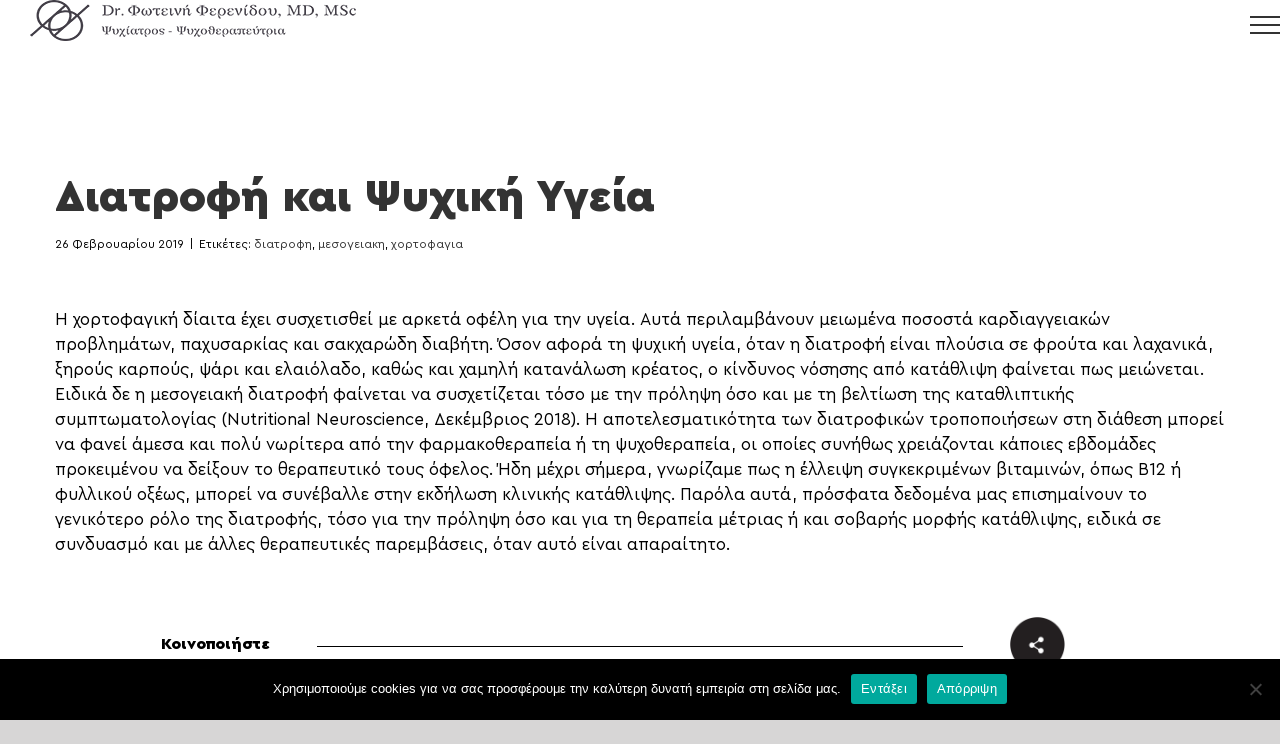

--- FILE ---
content_type: text/html; charset=UTF-8
request_url: https://ferenidou.gr/%CE%B4%CE%B9%CE%B1%CF%84%CF%81%CE%BF%CF%86%CE%AE-%CE%BA%CE%B1%CE%B9-%CF%88%CF%85%CF%87%CE%B9%CE%BA%CE%AE-%CF%85%CE%B3%CE%B5%CE%AF%CE%B1/
body_size: 27730
content:


<!DOCTYPE html>
<html class="avada-html-layout-wide avada-html-header-position-top avada-header-color-not-opaque" lang="el" prefix="og: http://ogp.me/ns# fb: http://ogp.me/ns/fb#" prefix="og: https://ogp.me/ns#">
<head>
	<meta http-equiv="X-UA-Compatible" content="IE=edge" />
	<meta http-equiv="Content-Type" content="text/html; charset=utf-8"/>
	<meta name="viewport" content="width=device-width, initial-scale=1" />
		<style>img:is([sizes="auto" i], [sizes^="auto," i]) { contain-intrinsic-size: 3000px 1500px }</style>
	
<!-- Search Engine Optimization by Rank Math - https://rankmath.com/ -->
<title>Διατροφή και Ψυχική Υγεία - Δρ. Φωτεινή Φερενίδου</title>
<meta name="description" content="Πρόσφατη έρευνα που δημοσιεύτηκε στο Journal of Sexual Medicine (“Successful Aging and Changes in Sexual Interest and Enjoyment Among Older European Men and Women, Σεπτέμβριος 2018, Stulhofer et al), μελέτησε τους παράγοντες που συντελούν στην ‘επιτυχή γήρανση’. Στην παραπάνω μελέτη συμμετείχαν 2.462 γυναίκες και άνδρες, ηλικίας 60 με 75 ετών, από 4 διαφορετικές Ευρωπαϊκές χώρες."/>
<meta name="robots" content="follow, index, max-snippet:-1, max-video-preview:-1, max-image-preview:large"/>
<link rel="canonical" href="https://ferenidou.gr/%ce%b4%ce%b9%ce%b1%cf%84%cf%81%ce%bf%cf%86%ce%ae-%ce%ba%ce%b1%ce%b9-%cf%88%cf%85%cf%87%ce%b9%ce%ba%ce%ae-%cf%85%ce%b3%ce%b5%ce%af%ce%b1/" />
<meta property="og:locale" content="el_GR" />
<meta property="og:type" content="article" />
<meta property="og:title" content="Διατροφή και Ψυχική Υγεία - Δρ. Φωτεινή Φερενίδου" />
<meta property="og:description" content="Πρόσφατη έρευνα που δημοσιεύτηκε στο Journal of Sexual Medicine (“Successful Aging and Changes in Sexual Interest and Enjoyment Among Older European Men and Women, Σεπτέμβριος 2018, Stulhofer et al), μελέτησε τους παράγοντες που συντελούν στην ‘επιτυχή γήρανση’. Στην παραπάνω μελέτη συμμετείχαν 2.462 γυναίκες και άνδρες, ηλικίας 60 με 75 ετών, από 4 διαφορετικές Ευρωπαϊκές χώρες." />
<meta property="og:url" content="https://ferenidou.gr/%ce%b4%ce%b9%ce%b1%cf%84%cf%81%ce%bf%cf%86%ce%ae-%ce%ba%ce%b1%ce%b9-%cf%88%cf%85%cf%87%ce%b9%ce%ba%ce%ae-%cf%85%ce%b3%ce%b5%ce%af%ce%b1/" />
<meta property="og:site_name" content="Δρ. Φωτεινή Φερενίδου" />
<meta property="article:tag" content="διατροφη" />
<meta property="article:tag" content="μεσογειακη" />
<meta property="article:tag" content="χορτοφαγια" />
<meta property="article:section" content="ΝΕΑ" />
<meta property="og:updated_time" content="2019-04-15T11:53:52+03:00" />
<meta property="og:image" content="https://ferenidou.gr/wp-content/uploads/2019/02/healthy-food.jpg" />
<meta property="og:image:secure_url" content="https://ferenidou.gr/wp-content/uploads/2019/02/healthy-food.jpg" />
<meta property="og:image:width" content="1924" />
<meta property="og:image:height" content="765" />
<meta property="og:image:alt" content="Διατροφή και Ψυχική Υγεία" />
<meta property="og:image:type" content="image/jpeg" />
<meta property="article:published_time" content="2019-02-26T15:39:24+02:00" />
<meta property="article:modified_time" content="2019-04-15T11:53:52+03:00" />
<meta name="twitter:card" content="summary_large_image" />
<meta name="twitter:title" content="Διατροφή και Ψυχική Υγεία - Δρ. Φωτεινή Φερενίδου" />
<meta name="twitter:description" content="Πρόσφατη έρευνα που δημοσιεύτηκε στο Journal of Sexual Medicine (“Successful Aging and Changes in Sexual Interest and Enjoyment Among Older European Men and Women, Σεπτέμβριος 2018, Stulhofer et al), μελέτησε τους παράγοντες που συντελούν στην ‘επιτυχή γήρανση’. Στην παραπάνω μελέτη συμμετείχαν 2.462 γυναίκες και άνδρες, ηλικίας 60 με 75 ετών, από 4 διαφορετικές Ευρωπαϊκές χώρες." />
<meta name="twitter:image" content="https://ferenidou.gr/wp-content/uploads/2019/02/healthy-food.jpg" />
<meta name="twitter:label1" content="Written by" />
<meta name="twitter:data1" content="ad_main_GWD_fene" />
<meta name="twitter:label2" content="Time to read" />
<meta name="twitter:data2" content="8 minutes" />
<script type="application/ld+json" class="rank-math-schema">{"@context":"https://schema.org","@graph":[{"@type":["MedicalOrganization","Organization"],"@id":"https://ferenidou.gr/#organization","name":"\u0394\u03c1. \u03a6\u03c9\u03c4\u03b5\u03b9\u03bd\u03ae \u03a6\u03b5\u03c1\u03b5\u03bd\u03af\u03b4\u03bf\u03c5","url":"https://ferenidou.gr","logo":{"@type":"ImageObject","@id":"https://ferenidou.gr/#logo","url":"https://ferenidou.gr/wp-content/uploads/2019/03/logo-ferenidou-resi.vvvsvg.png","contentUrl":"https://ferenidou.gr/wp-content/uploads/2019/03/logo-ferenidou-resi.vvvsvg.png","caption":"\u0394\u03c1. \u03a6\u03c9\u03c4\u03b5\u03b9\u03bd\u03ae \u03a6\u03b5\u03c1\u03b5\u03bd\u03af\u03b4\u03bf\u03c5","inLanguage":"el","width":"566","height":"90"}},{"@type":"WebSite","@id":"https://ferenidou.gr/#website","url":"https://ferenidou.gr","name":"\u0394\u03c1. \u03a6\u03c9\u03c4\u03b5\u03b9\u03bd\u03ae \u03a6\u03b5\u03c1\u03b5\u03bd\u03af\u03b4\u03bf\u03c5","publisher":{"@id":"https://ferenidou.gr/#organization"},"inLanguage":"el"},{"@type":"ImageObject","@id":"https://ferenidou.gr/wp-content/uploads/2019/02/healthy-food.jpg","url":"https://ferenidou.gr/wp-content/uploads/2019/02/healthy-food.jpg","width":"1924","height":"765","inLanguage":"el"},{"@type":"WebPage","@id":"https://ferenidou.gr/%ce%b4%ce%b9%ce%b1%cf%84%cf%81%ce%bf%cf%86%ce%ae-%ce%ba%ce%b1%ce%b9-%cf%88%cf%85%cf%87%ce%b9%ce%ba%ce%ae-%cf%85%ce%b3%ce%b5%ce%af%ce%b1/#webpage","url":"https://ferenidou.gr/%ce%b4%ce%b9%ce%b1%cf%84%cf%81%ce%bf%cf%86%ce%ae-%ce%ba%ce%b1%ce%b9-%cf%88%cf%85%cf%87%ce%b9%ce%ba%ce%ae-%cf%85%ce%b3%ce%b5%ce%af%ce%b1/","name":"\u0394\u03b9\u03b1\u03c4\u03c1\u03bf\u03c6\u03ae \u03ba\u03b1\u03b9 \u03a8\u03c5\u03c7\u03b9\u03ba\u03ae \u03a5\u03b3\u03b5\u03af\u03b1 - \u0394\u03c1. \u03a6\u03c9\u03c4\u03b5\u03b9\u03bd\u03ae \u03a6\u03b5\u03c1\u03b5\u03bd\u03af\u03b4\u03bf\u03c5","datePublished":"2019-02-26T15:39:24+02:00","dateModified":"2019-04-15T11:53:52+03:00","isPartOf":{"@id":"https://ferenidou.gr/#website"},"primaryImageOfPage":{"@id":"https://ferenidou.gr/wp-content/uploads/2019/02/healthy-food.jpg"},"inLanguage":"el"},{"@type":"Person","@id":"https://ferenidou.gr/%ce%b4%ce%b9%ce%b1%cf%84%cf%81%ce%bf%cf%86%ce%ae-%ce%ba%ce%b1%ce%b9-%cf%88%cf%85%cf%87%ce%b9%ce%ba%ce%ae-%cf%85%ce%b3%ce%b5%ce%af%ce%b1/#author","name":"ad_main_GWD_fene","image":{"@type":"ImageObject","@id":"https://secure.gravatar.com/avatar/46af6f48eda2e844eb5ed7f8e9537d973305d12ec83b1dce7900338dc0596500?s=96&amp;d=mm&amp;r=g","url":"https://secure.gravatar.com/avatar/46af6f48eda2e844eb5ed7f8e9537d973305d12ec83b1dce7900338dc0596500?s=96&amp;d=mm&amp;r=g","caption":"ad_main_GWD_fene","inLanguage":"el"},"worksFor":{"@id":"https://ferenidou.gr/#organization"}},{"@type":"BlogPosting","headline":"\u0394\u03b9\u03b1\u03c4\u03c1\u03bf\u03c6\u03ae \u03ba\u03b1\u03b9 \u03a8\u03c5\u03c7\u03b9\u03ba\u03ae \u03a5\u03b3\u03b5\u03af\u03b1 - \u0394\u03c1. \u03a6\u03c9\u03c4\u03b5\u03b9\u03bd\u03ae \u03a6\u03b5\u03c1\u03b5\u03bd\u03af\u03b4\u03bf\u03c5","datePublished":"2019-02-26T15:39:24+02:00","dateModified":"2019-04-15T11:53:52+03:00","articleSection":"\u039d\u0395\u0391","author":{"@id":"https://ferenidou.gr/%ce%b4%ce%b9%ce%b1%cf%84%cf%81%ce%bf%cf%86%ce%ae-%ce%ba%ce%b1%ce%b9-%cf%88%cf%85%cf%87%ce%b9%ce%ba%ce%ae-%cf%85%ce%b3%ce%b5%ce%af%ce%b1/#author","name":"ad_main_GWD_fene"},"publisher":{"@id":"https://ferenidou.gr/#organization"},"description":"\u03a0\u03c1\u03cc\u03c3\u03c6\u03b1\u03c4\u03b7 \u03ad\u03c1\u03b5\u03c5\u03bd\u03b1 \u03c0\u03bf\u03c5 \u03b4\u03b7\u03bc\u03bf\u03c3\u03b9\u03b5\u03cd\u03c4\u03b7\u03ba\u03b5 \u03c3\u03c4\u03bf Journal of Sexual Medicine (\u201cSuccessful Aging and Changes in Sexual Interest and Enjoyment Among Older European Men and Women, \u03a3\u03b5\u03c0\u03c4\u03ad\u03bc\u03b2\u03c1\u03b9\u03bf\u03c2 2018, Stulhofer et al), \u03bc\u03b5\u03bb\u03ad\u03c4\u03b7\u03c3\u03b5 \u03c4\u03bf\u03c5\u03c2 \u03c0\u03b1\u03c1\u03ac\u03b3\u03bf\u03bd\u03c4\u03b5\u03c2 \u03c0\u03bf\u03c5 \u03c3\u03c5\u03bd\u03c4\u03b5\u03bb\u03bf\u03cd\u03bd \u03c3\u03c4\u03b7\u03bd \u2018\u03b5\u03c0\u03b9\u03c4\u03c5\u03c7\u03ae \u03b3\u03ae\u03c1\u03b1\u03bd\u03c3\u03b7\u2019. \u03a3\u03c4\u03b7\u03bd \u03c0\u03b1\u03c1\u03b1\u03c0\u03ac\u03bd\u03c9 \u03bc\u03b5\u03bb\u03ad\u03c4\u03b7 \u03c3\u03c5\u03bc\u03bc\u03b5\u03c4\u03b5\u03af\u03c7\u03b1\u03bd 2.462 \u03b3\u03c5\u03bd\u03b1\u03af\u03ba\u03b5\u03c2 \u03ba\u03b1\u03b9 \u03ac\u03bd\u03b4\u03c1\u03b5\u03c2, \u03b7\u03bb\u03b9\u03ba\u03af\u03b1\u03c2 60 \u03bc\u03b5 75 \u03b5\u03c4\u03ce\u03bd, \u03b1\u03c0\u03cc 4 \u03b4\u03b9\u03b1\u03c6\u03bf\u03c1\u03b5\u03c4\u03b9\u03ba\u03ad\u03c2 \u0395\u03c5\u03c1\u03c9\u03c0\u03b1\u03ca\u03ba\u03ad\u03c2 \u03c7\u03ce\u03c1\u03b5\u03c2.","name":"\u0394\u03b9\u03b1\u03c4\u03c1\u03bf\u03c6\u03ae \u03ba\u03b1\u03b9 \u03a8\u03c5\u03c7\u03b9\u03ba\u03ae \u03a5\u03b3\u03b5\u03af\u03b1 - \u0394\u03c1. \u03a6\u03c9\u03c4\u03b5\u03b9\u03bd\u03ae \u03a6\u03b5\u03c1\u03b5\u03bd\u03af\u03b4\u03bf\u03c5","@id":"https://ferenidou.gr/%ce%b4%ce%b9%ce%b1%cf%84%cf%81%ce%bf%cf%86%ce%ae-%ce%ba%ce%b1%ce%b9-%cf%88%cf%85%cf%87%ce%b9%ce%ba%ce%ae-%cf%85%ce%b3%ce%b5%ce%af%ce%b1/#richSnippet","isPartOf":{"@id":"https://ferenidou.gr/%ce%b4%ce%b9%ce%b1%cf%84%cf%81%ce%bf%cf%86%ce%ae-%ce%ba%ce%b1%ce%b9-%cf%88%cf%85%cf%87%ce%b9%ce%ba%ce%ae-%cf%85%ce%b3%ce%b5%ce%af%ce%b1/#webpage"},"image":{"@id":"https://ferenidou.gr/wp-content/uploads/2019/02/healthy-food.jpg"},"inLanguage":"el","mainEntityOfPage":{"@id":"https://ferenidou.gr/%ce%b4%ce%b9%ce%b1%cf%84%cf%81%ce%bf%cf%86%ce%ae-%ce%ba%ce%b1%ce%b9-%cf%88%cf%85%cf%87%ce%b9%ce%ba%ce%ae-%cf%85%ce%b3%ce%b5%ce%af%ce%b1/#webpage"}}]}</script>
<!-- /Rank Math WordPress SEO plugin -->

<link rel="alternate" type="application/rss+xml" title="Ροή RSS &raquo; Δρ. Φωτεινή Φερενίδου" href="https://ferenidou.gr/feed/" />
					<link rel="shortcut icon" href="https://ferenidou.gr/wp-content/uploads/2019/03/fav-ferenidou.png" type="image/x-icon" />
		
		
		
									<meta name="description" content="#float-menu-1 {display:none !important;}    

Η χορτοφαγική δίαιτα έχει συσχετισθεί με αρκετά οφέλη για την υγεία. Αυτά περιλαμβάνουν μειωμένα ποσοστά καρδιαγγειακών προβλημάτων, παχυσαρκίας και σακχαρώδη διαβήτη. Όσον αφορά τη ψυχική υγεία, όταν η διατροφή είναι πλούσια σε φρούτα και λαχανικά, ξηρούς καρπούς, ψάρι και ελαιόλαδο, καθώς και χαμηλή κατανάλωση κρέατος, ο κίνδυνος νόσησης από"/>
				
		<meta property="og:locale" content="el_GR"/>
		<meta property="og:type" content="article"/>
		<meta property="og:site_name" content="Δρ. Φωτεινή Φερενίδου"/>
		<meta property="og:title" content="Διατροφή και Ψυχική Υγεία - Δρ. Φωτεινή Φερενίδου"/>
				<meta property="og:description" content="#float-menu-1 {display:none !important;}    

Η χορτοφαγική δίαιτα έχει συσχετισθεί με αρκετά οφέλη για την υγεία. Αυτά περιλαμβάνουν μειωμένα ποσοστά καρδιαγγειακών προβλημάτων, παχυσαρκίας και σακχαρώδη διαβήτη. Όσον αφορά τη ψυχική υγεία, όταν η διατροφή είναι πλούσια σε φρούτα και λαχανικά, ξηρούς καρπούς, ψάρι και ελαιόλαδο, καθώς και χαμηλή κατανάλωση κρέατος, ο κίνδυνος νόσησης από"/>
				<meta property="og:url" content="https://ferenidou.gr/%ce%b4%ce%b9%ce%b1%cf%84%cf%81%ce%bf%cf%86%ce%ae-%ce%ba%ce%b1%ce%b9-%cf%88%cf%85%cf%87%ce%b9%ce%ba%ce%ae-%cf%85%ce%b3%ce%b5%ce%af%ce%b1/"/>
										<meta property="article:published_time" content="2019-02-26T13:39:24+02:00"/>
							<meta property="article:modified_time" content="2019-04-15T08:53:52+02:00"/>
								<meta name="author" content="ad_main_GWD_fene"/>
								<meta property="og:image" content="https://ferenidou.gr/wp-content/uploads/2019/02/healthy-food.jpg"/>
		<meta property="og:image:width" content="1924"/>
		<meta property="og:image:height" content="765"/>
		<meta property="og:image:type" content="image/jpeg"/>
				<script type="text/javascript">
/* <![CDATA[ */
window._wpemojiSettings = {"baseUrl":"https:\/\/s.w.org\/images\/core\/emoji\/16.0.1\/72x72\/","ext":".png","svgUrl":"https:\/\/s.w.org\/images\/core\/emoji\/16.0.1\/svg\/","svgExt":".svg","source":{"concatemoji":"https:\/\/ferenidou.gr\/wp-includes\/js\/wp-emoji-release.min.js?ver=6b0e1b6e7e5a65c9eee8cd7a6470d450"}};
/*! This file is auto-generated */
!function(s,n){var o,i,e;function c(e){try{var t={supportTests:e,timestamp:(new Date).valueOf()};sessionStorage.setItem(o,JSON.stringify(t))}catch(e){}}function p(e,t,n){e.clearRect(0,0,e.canvas.width,e.canvas.height),e.fillText(t,0,0);var t=new Uint32Array(e.getImageData(0,0,e.canvas.width,e.canvas.height).data),a=(e.clearRect(0,0,e.canvas.width,e.canvas.height),e.fillText(n,0,0),new Uint32Array(e.getImageData(0,0,e.canvas.width,e.canvas.height).data));return t.every(function(e,t){return e===a[t]})}function u(e,t){e.clearRect(0,0,e.canvas.width,e.canvas.height),e.fillText(t,0,0);for(var n=e.getImageData(16,16,1,1),a=0;a<n.data.length;a++)if(0!==n.data[a])return!1;return!0}function f(e,t,n,a){switch(t){case"flag":return n(e,"\ud83c\udff3\ufe0f\u200d\u26a7\ufe0f","\ud83c\udff3\ufe0f\u200b\u26a7\ufe0f")?!1:!n(e,"\ud83c\udde8\ud83c\uddf6","\ud83c\udde8\u200b\ud83c\uddf6")&&!n(e,"\ud83c\udff4\udb40\udc67\udb40\udc62\udb40\udc65\udb40\udc6e\udb40\udc67\udb40\udc7f","\ud83c\udff4\u200b\udb40\udc67\u200b\udb40\udc62\u200b\udb40\udc65\u200b\udb40\udc6e\u200b\udb40\udc67\u200b\udb40\udc7f");case"emoji":return!a(e,"\ud83e\udedf")}return!1}function g(e,t,n,a){var r="undefined"!=typeof WorkerGlobalScope&&self instanceof WorkerGlobalScope?new OffscreenCanvas(300,150):s.createElement("canvas"),o=r.getContext("2d",{willReadFrequently:!0}),i=(o.textBaseline="top",o.font="600 32px Arial",{});return e.forEach(function(e){i[e]=t(o,e,n,a)}),i}function t(e){var t=s.createElement("script");t.src=e,t.defer=!0,s.head.appendChild(t)}"undefined"!=typeof Promise&&(o="wpEmojiSettingsSupports",i=["flag","emoji"],n.supports={everything:!0,everythingExceptFlag:!0},e=new Promise(function(e){s.addEventListener("DOMContentLoaded",e,{once:!0})}),new Promise(function(t){var n=function(){try{var e=JSON.parse(sessionStorage.getItem(o));if("object"==typeof e&&"number"==typeof e.timestamp&&(new Date).valueOf()<e.timestamp+604800&&"object"==typeof e.supportTests)return e.supportTests}catch(e){}return null}();if(!n){if("undefined"!=typeof Worker&&"undefined"!=typeof OffscreenCanvas&&"undefined"!=typeof URL&&URL.createObjectURL&&"undefined"!=typeof Blob)try{var e="postMessage("+g.toString()+"("+[JSON.stringify(i),f.toString(),p.toString(),u.toString()].join(",")+"));",a=new Blob([e],{type:"text/javascript"}),r=new Worker(URL.createObjectURL(a),{name:"wpTestEmojiSupports"});return void(r.onmessage=function(e){c(n=e.data),r.terminate(),t(n)})}catch(e){}c(n=g(i,f,p,u))}t(n)}).then(function(e){for(var t in e)n.supports[t]=e[t],n.supports.everything=n.supports.everything&&n.supports[t],"flag"!==t&&(n.supports.everythingExceptFlag=n.supports.everythingExceptFlag&&n.supports[t]);n.supports.everythingExceptFlag=n.supports.everythingExceptFlag&&!n.supports.flag,n.DOMReady=!1,n.readyCallback=function(){n.DOMReady=!0}}).then(function(){return e}).then(function(){var e;n.supports.everything||(n.readyCallback(),(e=n.source||{}).concatemoji?t(e.concatemoji):e.wpemoji&&e.twemoji&&(t(e.twemoji),t(e.wpemoji)))}))}((window,document),window._wpemojiSettings);
/* ]]> */
</script>
<style id='wp-emoji-styles-inline-css' type='text/css'>

	img.wp-smiley, img.emoji {
		display: inline !important;
		border: none !important;
		box-shadow: none !important;
		height: 1em !important;
		width: 1em !important;
		margin: 0 0.07em !important;
		vertical-align: -0.1em !important;
		background: none !important;
		padding: 0 !important;
	}
</style>
<link rel='stylesheet' id='cookie-notice-front-css' href='https://ferenidou.gr/wp-content/plugins/cookie-notice/css/front.min.css?ver=2.5.9' type='text/css' media='all' />
<link rel='stylesheet' id='floating-menu-style-css' href='https://ferenidou.gr/wp-content/plugins/custom-float/css/floating-menu.css?ver=6b0e1b6e7e5a65c9eee8cd7a6470d450' type='text/css' media='all' />
<link rel='stylesheet' id='sr7css-css' href='//ferenidou.gr/wp-content/plugins/revslider/public/css/sr7.css?ver=6.7.32' type='text/css' media='all' />
<link rel='stylesheet' id='sm-style-css' href='https://ferenidou.gr/wp-content/plugins/wp-show-more/wpsm-style.css?ver=6b0e1b6e7e5a65c9eee8cd7a6470d450' type='text/css' media='all' />
<link rel='stylesheet' id='fusion-dynamic-css-css' href='https://ferenidou.gr/wp-content/uploads/fusion-styles/d79da63fed8233f3b952a174329a0598.min.css?ver=3.14' type='text/css' media='all' />
<script type="text/javascript" src="https://ferenidou.gr/wp-includes/js/jquery/jquery.min.js?ver=3.7.1" id="jquery-core-js"></script>
<script type="text/javascript" src="https://ferenidou.gr/wp-includes/js/jquery/jquery-migrate.min.js?ver=3.4.1" id="jquery-migrate-js"></script>
<script type="text/javascript" src="//ferenidou.gr/wp-content/plugins/revslider/public/js/libs/tptools.js?ver=6.7.32" id="tp-tools-js" async="async" data-wp-strategy="async"></script>
<script type="text/javascript" src="//ferenidou.gr/wp-content/plugins/revslider/public/js/sr7.js?ver=6.7.32" id="sr7-js" async="async" data-wp-strategy="async"></script>
<link rel="https://api.w.org/" href="https://ferenidou.gr/wp-json/" /><link rel="alternate" title="JSON" type="application/json" href="https://ferenidou.gr/wp-json/wp/v2/posts/1247" /><link rel="EditURI" type="application/rsd+xml" title="RSD" href="https://ferenidou.gr/xmlrpc.php?rsd" />

<link rel='shortlink' href='https://ferenidou.gr/?p=1247' />
<link rel="alternate" title="oEmbed (JSON)" type="application/json+oembed" href="https://ferenidou.gr/wp-json/oembed/1.0/embed?url=https%3A%2F%2Fferenidou.gr%2F%25ce%25b4%25ce%25b9%25ce%25b1%25cf%2584%25cf%2581%25ce%25bf%25cf%2586%25ce%25ae-%25ce%25ba%25ce%25b1%25ce%25b9-%25cf%2588%25cf%2585%25cf%2587%25ce%25b9%25ce%25ba%25ce%25ae-%25cf%2585%25ce%25b3%25ce%25b5%25ce%25af%25ce%25b1%2F" />
<link rel="alternate" title="oEmbed (XML)" type="text/xml+oembed" href="https://ferenidou.gr/wp-json/oembed/1.0/embed?url=https%3A%2F%2Fferenidou.gr%2F%25ce%25b4%25ce%25b9%25ce%25b1%25cf%2584%25cf%2581%25ce%25bf%25cf%2586%25ce%25ae-%25ce%25ba%25ce%25b1%25ce%25b9-%25cf%2588%25cf%2585%25cf%2587%25ce%25b9%25ce%25ba%25ce%25ae-%25cf%2585%25ce%25b3%25ce%25b5%25ce%25af%25ce%25b1%2F&#038;format=xml" />
<script>
	function expand(param) {
		param.style.display = (param.style.display == "none") ? "block" : "none";
	}
	function read_toggle(id, more, less) {
		el = document.getElementById("readlink" + id);
		el.innerHTML = (el.innerHTML == more) ? less : more;
		expand(document.getElementById("read" + id));
	}
	</script><style type="text/css" id="css-fb-visibility">@media screen and (max-width: 640px){.fusion-no-small-visibility{display:none !important;}body .sm-text-align-center{text-align:center !important;}body .sm-text-align-left{text-align:left !important;}body .sm-text-align-right{text-align:right !important;}body .sm-text-align-justify{text-align:justify !important;}body .sm-flex-align-center{justify-content:center !important;}body .sm-flex-align-flex-start{justify-content:flex-start !important;}body .sm-flex-align-flex-end{justify-content:flex-end !important;}body .sm-mx-auto{margin-left:auto !important;margin-right:auto !important;}body .sm-ml-auto{margin-left:auto !important;}body .sm-mr-auto{margin-right:auto !important;}body .fusion-absolute-position-small{position:absolute;top:auto;width:100%;}.awb-sticky.awb-sticky-small{ position: sticky; top: var(--awb-sticky-offset,0); }}@media screen and (min-width: 641px) and (max-width: 1024px){.fusion-no-medium-visibility{display:none !important;}body .md-text-align-center{text-align:center !important;}body .md-text-align-left{text-align:left !important;}body .md-text-align-right{text-align:right !important;}body .md-text-align-justify{text-align:justify !important;}body .md-flex-align-center{justify-content:center !important;}body .md-flex-align-flex-start{justify-content:flex-start !important;}body .md-flex-align-flex-end{justify-content:flex-end !important;}body .md-mx-auto{margin-left:auto !important;margin-right:auto !important;}body .md-ml-auto{margin-left:auto !important;}body .md-mr-auto{margin-right:auto !important;}body .fusion-absolute-position-medium{position:absolute;top:auto;width:100%;}.awb-sticky.awb-sticky-medium{ position: sticky; top: var(--awb-sticky-offset,0); }}@media screen and (min-width: 1025px){.fusion-no-large-visibility{display:none !important;}body .lg-text-align-center{text-align:center !important;}body .lg-text-align-left{text-align:left !important;}body .lg-text-align-right{text-align:right !important;}body .lg-text-align-justify{text-align:justify !important;}body .lg-flex-align-center{justify-content:center !important;}body .lg-flex-align-flex-start{justify-content:flex-start !important;}body .lg-flex-align-flex-end{justify-content:flex-end !important;}body .lg-mx-auto{margin-left:auto !important;margin-right:auto !important;}body .lg-ml-auto{margin-left:auto !important;}body .lg-mr-auto{margin-right:auto !important;}body .fusion-absolute-position-large{position:absolute;top:auto;width:100%;}.awb-sticky.awb-sticky-large{ position: sticky; top: var(--awb-sticky-offset,0); }}</style><link rel="preconnect" href="https://fonts.googleapis.com">
<link rel="preconnect" href="https://fonts.gstatic.com/" crossorigin>
<meta name="generator" content="Powered by Slider Revolution 6.7.32 - responsive, Mobile-Friendly Slider Plugin for WordPress with comfortable drag and drop interface." />
<style type="text/css">

*[id^='readlink'] {
 font-weight: normal;
 color: #000000;
 background: #ffffff;
 padding: 0px;
 border-bottom: 0px solid #000000;
 -webkit-box-shadow: none !important;
 box-shadow: none !important;
 -webkit-transition: none !important;
}

*[id^='readlink']:hover {
 font-weight: normal;
 color: #191919;
 padding: 0px;
 border-bottom: 0px solid #000000;
}

*[id^='readlink']:focus {
 outline: none;
 color: #000000;
}

</style>
<script>
	window._tpt			??= {};
	window.SR7			??= {};
	_tpt.R				??= {};
	_tpt.R.fonts		??= {};
	_tpt.R.fonts.customFonts??= {};
	SR7.devMode			=  false;
	SR7.F 				??= {};
	SR7.G				??= {};
	SR7.LIB				??= {};
	SR7.E				??= {};
	SR7.E.gAddons		??= {};
	SR7.E.php 			??= {};
	SR7.E.nonce			= 'a1ed5a9cb8';
	SR7.E.ajaxurl		= 'https://ferenidou.gr/wp-admin/admin-ajax.php';
	SR7.E.resturl		= 'https://ferenidou.gr/wp-json/';
	SR7.E.slug_path		= 'revslider/revslider.php';
	SR7.E.slug			= 'revslider';
	SR7.E.plugin_url	= 'https://ferenidou.gr/wp-content/plugins/revslider/';
	SR7.E.wp_plugin_url = 'https://ferenidou.gr/wp-content/plugins/';
	SR7.E.revision		= '6.7.32';
	SR7.E.fontBaseUrl	= '';
	SR7.G.breakPoints 	= [1240,1024,778,480];
	SR7.E.modules 		= ['module','page','slide','layer','draw','animate','srtools','canvas','defaults','carousel','navigation','media','modifiers','migration'];
	SR7.E.libs 			= ['WEBGL'];
	SR7.E.css 			= ['csslp','cssbtns','cssfilters','cssnav','cssmedia'];
	SR7.E.resources		= {};
	SR7.JSON			??= {};
/*! Slider Revolution 7.0 - Page Processor */
!function(){"use strict";window.SR7??={},window._tpt??={},SR7.version="Slider Revolution 6.7.16",_tpt.getMobileZoom=()=>_tpt.is_mobile?document.documentElement.clientWidth/window.innerWidth:1,_tpt.getWinDim=function(t){_tpt.screenHeightWithUrlBar??=window.innerHeight;let e=SR7.F?.modal?.visible&&SR7.M[SR7.F.module.getIdByAlias(SR7.F.modal.requested)];_tpt.scrollBar=window.innerWidth!==document.documentElement.clientWidth||e&&window.innerWidth!==e.c.module.clientWidth,_tpt.winW=_tpt.getMobileZoom()*window.innerWidth-(_tpt.scrollBar||"prepare"==t?_tpt.scrollBarW??_tpt.mesureScrollBar():0),_tpt.winH=_tpt.getMobileZoom()*window.innerHeight,_tpt.winWAll=document.documentElement.clientWidth},_tpt.getResponsiveLevel=function(t,e){SR7.M[e];return _tpt.closestGE(t,_tpt.winWAll)},_tpt.mesureScrollBar=function(){let t=document.createElement("div");return t.className="RSscrollbar-measure",t.style.width="100px",t.style.height="100px",t.style.overflow="scroll",t.style.position="absolute",t.style.top="-9999px",document.body.appendChild(t),_tpt.scrollBarW=t.offsetWidth-t.clientWidth,document.body.removeChild(t),_tpt.scrollBarW},_tpt.loadCSS=async function(t,e,s){return s?_tpt.R.fonts.required[e].status=1:(_tpt.R[e]??={},_tpt.R[e].status=1),new Promise(((i,n)=>{if(_tpt.isStylesheetLoaded(t))s?_tpt.R.fonts.required[e].status=2:_tpt.R[e].status=2,i();else{const o=document.createElement("link");o.rel="stylesheet";let l="text",r="css";o["type"]=l+"/"+r,o.href=t,o.onload=()=>{s?_tpt.R.fonts.required[e].status=2:_tpt.R[e].status=2,i()},o.onerror=()=>{s?_tpt.R.fonts.required[e].status=3:_tpt.R[e].status=3,n(new Error(`Failed to load CSS: ${t}`))},document.head.appendChild(o)}}))},_tpt.addContainer=function(t){const{tag:e="div",id:s,class:i,datas:n,textContent:o,iHTML:l}=t,r=document.createElement(e);if(s&&""!==s&&(r.id=s),i&&""!==i&&(r.className=i),n)for(const[t,e]of Object.entries(n))"style"==t?r.style.cssText=e:r.setAttribute(`data-${t}`,e);return o&&(r.textContent=o),l&&(r.innerHTML=l),r},_tpt.collector=function(){return{fragment:new DocumentFragment,add(t){var e=_tpt.addContainer(t);return this.fragment.appendChild(e),e},append(t){t.appendChild(this.fragment)}}},_tpt.isStylesheetLoaded=function(t){let e=t.split("?")[0];return Array.from(document.querySelectorAll('link[rel="stylesheet"], link[rel="preload"]')).some((t=>t.href.split("?")[0]===e))},_tpt.preloader={requests:new Map,preloaderTemplates:new Map,show:function(t,e){if(!e||!t)return;const{type:s,color:i}=e;if(s<0||"off"==s)return;const n=`preloader_${s}`;let o=this.preloaderTemplates.get(n);o||(o=this.build(s,i),this.preloaderTemplates.set(n,o)),this.requests.has(t)||this.requests.set(t,{count:0});const l=this.requests.get(t);clearTimeout(l.timer),l.count++,1===l.count&&(l.timer=setTimeout((()=>{l.preloaderClone=o.cloneNode(!0),l.anim&&l.anim.kill(),void 0!==_tpt.gsap?l.anim=_tpt.gsap.fromTo(l.preloaderClone,1,{opacity:0},{opacity:1}):l.preloaderClone.classList.add("sr7-fade-in"),t.appendChild(l.preloaderClone)}),150))},hide:function(t){if(!this.requests.has(t))return;const e=this.requests.get(t);e.count--,e.count<0&&(e.count=0),e.anim&&e.anim.kill(),0===e.count&&(clearTimeout(e.timer),e.preloaderClone&&(e.preloaderClone.classList.remove("sr7-fade-in"),e.anim=_tpt.gsap.to(e.preloaderClone,.3,{opacity:0,onComplete:function(){e.preloaderClone.remove()}})))},state:function(t){if(!this.requests.has(t))return!1;return this.requests.get(t).count>0},build:(t,e="#ffffff",s="")=>{if(t<0||"off"===t)return null;const i=parseInt(t);if(t="prlt"+i,isNaN(i))return null;if(_tpt.loadCSS(SR7.E.plugin_url+"public/css/preloaders/t"+i+".css","preloader_"+t),isNaN(i)||i<6){const n=`background-color:${e}`,o=1===i||2==i?n:"",l=3===i||4==i?n:"",r=_tpt.collector();["dot1","dot2","bounce1","bounce2","bounce3"].forEach((t=>r.add({tag:"div",class:t,datas:{style:l}})));const d=_tpt.addContainer({tag:"sr7-prl",class:`${t} ${s}`,datas:{style:o}});return r.append(d),d}{let n={};if(7===i){let t;e.startsWith("#")?(t=e.replace("#",""),t=`rgba(${parseInt(t.substring(0,2),16)}, ${parseInt(t.substring(2,4),16)}, ${parseInt(t.substring(4,6),16)}, `):e.startsWith("rgb")&&(t=e.slice(e.indexOf("(")+1,e.lastIndexOf(")")).split(",").map((t=>t.trim())),t=`rgba(${t[0]}, ${t[1]}, ${t[2]}, `),t&&(n.style=`border-top-color: ${t}0.65); border-bottom-color: ${t}0.15); border-left-color: ${t}0.65); border-right-color: ${t}0.15)`)}else 12===i&&(n.style=`background:${e}`);const o=[10,0,4,2,5,9,0,4,4,2][i-6],l=_tpt.collector(),r=l.add({tag:"div",class:"sr7-prl-inner",datas:n});Array.from({length:o}).forEach((()=>r.appendChild(l.add({tag:"span",datas:{style:`background:${e}`}}))));const d=_tpt.addContainer({tag:"sr7-prl",class:`${t} ${s}`});return l.append(d),d}}},SR7.preLoader={show:(t,e)=>{"off"!==(SR7.M[t]?.settings?.pLoader?.type??"off")&&_tpt.preloader.show(e||SR7.M[t].c.module,SR7.M[t]?.settings?.pLoader??{color:"#fff",type:10})},hide:(t,e)=>{"off"!==(SR7.M[t]?.settings?.pLoader?.type??"off")&&_tpt.preloader.hide(e||SR7.M[t].c.module)},state:(t,e)=>_tpt.preloader.state(e||SR7.M[t].c.module)},_tpt.prepareModuleHeight=function(t){window.SR7.M??={},window.SR7.M[t.id]??={},"ignore"==t.googleFont&&(SR7.E.ignoreGoogleFont=!0);let e=window.SR7.M[t.id];if(null==_tpt.scrollBarW&&_tpt.mesureScrollBar(),e.c??={},e.states??={},e.settings??={},e.settings.size??={},t.fixed&&(e.settings.fixed=!0),e.c.module=document.querySelector("sr7-module#"+t.id),e.c.adjuster=e.c.module.getElementsByTagName("sr7-adjuster")[0],e.c.content=e.c.module.getElementsByTagName("sr7-content")[0],"carousel"==t.type&&(e.c.carousel=e.c.content.getElementsByTagName("sr7-carousel")[0]),null==e.c.module||null==e.c.module)return;t.plType&&t.plColor&&(e.settings.pLoader={type:t.plType,color:t.plColor}),void 0===t.plType||"off"===t.plType||SR7.preLoader.state(t.id)&&SR7.preLoader.state(t.id,e.c.module)||SR7.preLoader.show(t.id,e.c.module),_tpt.winW||_tpt.getWinDim("prepare"),_tpt.getWinDim();let s=""+e.c.module.dataset?.modal;"modal"==s||"true"==s||"undefined"!==s&&"false"!==s||(e.settings.size.fullWidth=t.size.fullWidth,e.LEV??=_tpt.getResponsiveLevel(window.SR7.G.breakPoints,t.id),t.vpt=_tpt.fillArray(t.vpt,5),e.settings.vPort=t.vpt[e.LEV],void 0!==t.el&&"720"==t.el[4]&&t.gh[4]!==t.el[4]&&"960"==t.el[3]&&t.gh[3]!==t.el[3]&&"768"==t.el[2]&&t.gh[2]!==t.el[2]&&delete t.el,e.settings.size.height=null==t.el||null==t.el[e.LEV]||0==t.el[e.LEV]||"auto"==t.el[e.LEV]?_tpt.fillArray(t.gh,5,-1):_tpt.fillArray(t.el,5,-1),e.settings.size.width=_tpt.fillArray(t.gw,5,-1),e.settings.size.minHeight=_tpt.fillArray(t.mh??[0],5,-1),e.cacheSize={fullWidth:e.settings.size?.fullWidth,fullHeight:e.settings.size?.fullHeight},void 0!==t.off&&(t.off?.t&&(e.settings.size.m??={})&&(e.settings.size.m.t=t.off.t),t.off?.b&&(e.settings.size.m??={})&&(e.settings.size.m.b=t.off.b),t.off?.l&&(e.settings.size.p??={})&&(e.settings.size.p.l=t.off.l),t.off?.r&&(e.settings.size.p??={})&&(e.settings.size.p.r=t.off.r),e.offsetPrepared=!0),_tpt.updatePMHeight(t.id,t,!0))},_tpt.updatePMHeight=(t,e,s)=>{let i=SR7.M[t];var n=i.settings.size.fullWidth?_tpt.winW:i.c.module.parentNode.offsetWidth;n=0===n||isNaN(n)?_tpt.winW:n;let o=i.settings.size.width[i.LEV]||i.settings.size.width[i.LEV++]||i.settings.size.width[i.LEV--]||n,l=i.settings.size.height[i.LEV]||i.settings.size.height[i.LEV++]||i.settings.size.height[i.LEV--]||0,r=i.settings.size.minHeight[i.LEV]||i.settings.size.minHeight[i.LEV++]||i.settings.size.minHeight[i.LEV--]||0;if(l="auto"==l?0:l,l=parseInt(l),"carousel"!==e.type&&(n-=parseInt(e.onw??0)||0),i.MP=!i.settings.size.fullWidth&&n<o||_tpt.winW<o?Math.min(1,n/o):1,e.size.fullScreen||e.size.fullHeight){let t=parseInt(e.fho)||0,s=(""+e.fho).indexOf("%")>-1;e.newh=_tpt.winH-(s?_tpt.winH*t/100:t)}else e.newh=i.MP*Math.max(l,r);if(e.newh+=(parseInt(e.onh??0)||0)+(parseInt(e.carousel?.pt)||0)+(parseInt(e.carousel?.pb)||0),void 0!==e.slideduration&&(e.newh=Math.max(e.newh,parseInt(e.slideduration)/3)),e.shdw&&_tpt.buildShadow(e.id,e),i.c.adjuster.style.height=e.newh+"px",i.c.module.style.height=e.newh+"px",i.c.content.style.height=e.newh+"px",i.states.heightPrepared=!0,i.dims??={},i.dims.moduleRect=i.c.module.getBoundingClientRect(),i.c.content.style.left="-"+i.dims.moduleRect.left+"px",!i.settings.size.fullWidth)return s&&requestAnimationFrame((()=>{n!==i.c.module.parentNode.offsetWidth&&_tpt.updatePMHeight(e.id,e)})),void _tpt.bgStyle(e.id,e,window.innerWidth==_tpt.winW,!0);_tpt.bgStyle(e.id,e,window.innerWidth==_tpt.winW,!0),requestAnimationFrame((function(){s&&requestAnimationFrame((()=>{n!==i.c.module.parentNode.offsetWidth&&_tpt.updatePMHeight(e.id,e)}))})),i.earlyResizerFunction||(i.earlyResizerFunction=function(){requestAnimationFrame((function(){_tpt.getWinDim(),_tpt.moduleDefaults(e.id,e),_tpt.updateSlideBg(t,!0)}))},window.addEventListener("resize",i.earlyResizerFunction))},_tpt.buildShadow=function(t,e){let s=SR7.M[t];null==s.c.shadow&&(s.c.shadow=document.createElement("sr7-module-shadow"),s.c.shadow.classList.add("sr7-shdw-"+e.shdw),s.c.content.appendChild(s.c.shadow))},_tpt.bgStyle=async(t,e,s,i,n)=>{const o=SR7.M[t];if((e=e??o.settings).fixed&&!o.c.module.classList.contains("sr7-top-fixed")&&(o.c.module.classList.add("sr7-top-fixed"),o.c.module.style.position="fixed",o.c.module.style.width="100%",o.c.module.style.top="0px",o.c.module.style.left="0px",o.c.module.style.pointerEvents="none",o.c.module.style.zIndex=5e3,o.c.content.style.pointerEvents="none"),null==o.c.bgcanvas){let t=document.createElement("sr7-module-bg"),l=!1;if("string"==typeof e?.bg?.color&&e?.bg?.color.includes("{"))if(_tpt.gradient&&_tpt.gsap)e.bg.color=_tpt.gradient.convert(e.bg.color);else try{let t=JSON.parse(e.bg.color);(t?.orig||t?.string)&&(e.bg.color=JSON.parse(e.bg.color))}catch(t){return}let r="string"==typeof e?.bg?.color?e?.bg?.color||"transparent":e?.bg?.color?.string??e?.bg?.color?.orig??e?.bg?.color?.color??"transparent";if(t.style["background"+(String(r).includes("grad")?"":"Color")]=r,("transparent"!==r||n)&&(l=!0),o.offsetPrepared&&(t.style.visibility="hidden"),e?.bg?.image?.src&&(t.style.backgroundImage=`url(${e?.bg?.image.src})`,t.style.backgroundSize=""==(e.bg.image?.size??"")?"cover":e.bg.image.size,t.style.backgroundPosition=e.bg.image.position,t.style.backgroundRepeat=""==e.bg.image.repeat||null==e.bg.image.repeat?"no-repeat":e.bg.image.repeat,l=!0),!l)return;o.c.bgcanvas=t,e.size.fullWidth?t.style.width=_tpt.winW-(s&&_tpt.winH<document.body.offsetHeight?_tpt.scrollBarW:0)+"px":i&&(t.style.width=o.c.module.offsetWidth+"px"),e.sbt?.use?o.c.content.appendChild(o.c.bgcanvas):o.c.module.appendChild(o.c.bgcanvas)}o.c.bgcanvas.style.height=void 0!==e.newh?e.newh+"px":("carousel"==e.type?o.dims.module.h:o.dims.content.h)+"px",o.c.bgcanvas.style.left=!s&&e.sbt?.use||o.c.bgcanvas.closest("SR7-CONTENT")?"0px":"-"+(o?.dims?.moduleRect?.left??0)+"px"},_tpt.updateSlideBg=function(t,e){const s=SR7.M[t];let i=s.settings;s?.c?.bgcanvas&&(i.size.fullWidth?s.c.bgcanvas.style.width=_tpt.winW-(e&&_tpt.winH<document.body.offsetHeight?_tpt.scrollBarW:0)+"px":preparing&&(s.c.bgcanvas.style.width=s.c.module.offsetWidth+"px"))},_tpt.moduleDefaults=(t,e)=>{let s=SR7.M[t];null!=s&&null!=s.c&&null!=s.c.module&&(s.dims??={},s.dims.moduleRect=s.c.module.getBoundingClientRect(),s.c.content.style.left="-"+s.dims.moduleRect.left+"px",s.c.content.style.width=_tpt.winW-_tpt.scrollBarW+"px","carousel"==e.type&&(s.c.module.style.overflow="visible"),_tpt.bgStyle(t,e,window.innerWidth==_tpt.winW))},_tpt.getOffset=t=>{var e=t.getBoundingClientRect(),s=window.pageXOffset||document.documentElement.scrollLeft,i=window.pageYOffset||document.documentElement.scrollTop;return{top:e.top+i,left:e.left+s}},_tpt.fillArray=function(t,e){let s,i;t=Array.isArray(t)?t:[t];let n=Array(e),o=t.length;for(i=0;i<t.length;i++)n[i+(e-o)]=t[i],null==s&&"#"!==t[i]&&(s=t[i]);for(let t=0;t<e;t++)void 0!==n[t]&&"#"!=n[t]||(n[t]=s),s=n[t];return n},_tpt.closestGE=function(t,e){let s=Number.MAX_VALUE,i=-1;for(let n=0;n<t.length;n++)t[n]-1>=e&&t[n]-1-e<s&&(s=t[n]-1-e,i=n);return++i}}();</script>
		<style type="text/css" id="wp-custom-css">
			.fusion-sidebar-stuck{
	top:300px !important;
	right:50px;
}


#home-zet{
	margin-top:-35px !important;
}



#phil-qu:before {
    position: absolute;
    left: 7px;
    top: 120px;
    content: "";
    background: url(/wp-content/uploads/2019/01/questionmark.png);
    width: 20px;
    height: 20px;
    background-size: 20px;
    background-repeat: no-repeat;
}
		
.meta-tags{
	pointer-events:none !important;
}


#foot-mail,
#foot-hour,
#foot-dress,
#foot-phone, 
.foot-cont li{
	color:#ffffff;
	line-height:2;
}


.foot-cont{float:right !important;}
.foot-cont ul{
	margin-top:-15px !important;
}

.fas.fa-clock{
	color:#363839 !important;
}

.foot-cont .fa-phone, .fa-clock, .fa-map-marker-alt, .fa-envelope{
	color:#C1DDE5 !important;
	margin-right:10px;
}




.current-menu-item a{
	border-bottom:3px solid #c1dde5 !important;
	
}



.fusion-footer-widget-area .fusion-row{
	max-width:1240px !important
}


.fusion-meta-info{
	border:none !important;
}

.fusion-footer-copyright-area{
	border-top:2px solid #000 !important;
	padding-top:30px !important;
}
#toTop{
	margin-bottom:15px;
	border-radius:30px;
	height:47px;
	background-color:#d5ebf1 !important;
	}
#toTop:before {
    line-height: 45px;		
    content: '\f106';
    -webkit-font-smoothing: antialiased;
    font-family: icomoon;
    font-size: 30px;
    color: #333;	
	
}


#toTop:hover{
	margin-bottom:15px;
	border-radius:30px;
	height:47px;
	background-color:#edf5f8 !important;
	}




#btn-phil-home:before {
    left: -41px !important;
    top: 0px !important;
}

#btn-phil-home{
	font-family:cera pro bold;
	font-size:14px;
	text-align: left;
}





.post-object-news .content-wrapper{
	border-top:1px solid #B5ADA5;
	border-bottom:1px solid #B5ADA5;
	padding-bottom:35px;
	padding-top:35px;
	padding-left:35px;
	padding-right:35px;
	 -webkit-transition: 0.3s;
  transition:  0.3s;
	background-color:#edf5f800 !important; 
}

.post-object-news .content-wrapper:hover{
	background-color:#EDF5F8 !important;
	 -webkit-transition: 0.3s;
  transition:  0.3s;
}


.fusion-post-title,
.fusion-post-title a{
	font-family: cera pro black !important; 
	font-size: 45px!important; 
	line-height: 1 !important;
}

.blog-shortcode-post-title{
	font-family:cera pro black !important;
	font-size: 25px !important;
    line-height: 30px !important;
}


.fusion-post-content-wrapper:hover{
	background-color:#edf5f8;
}

.fusion-post-wrapper{
		border-left:0px solid !important;
		border-right:0px solid !important;
		border-bottom:1px solid #B5ADA5 !important;
	border-top:1px #B5ADA5 solid !important;
}

.fusion-read-more:after{
	display:none !important;
}



.fusion-content-sep{
	display:none !important;
}

.fusion-read-more{
	font-size:17px;
	margin-top:-5px;
	margin-left:34px;
}

.fusion-read-more::before{	 
background-image: url('/wp-content/uploads/2019/02/icon_2.png');
	 background-size: 100%; 
	display: inline-block;
    width: 25px; 
    height: 25px;
	content:"";
	background-repeat:no-repeat;
	position: absolute;
    top: 0px;
    left: -34px;
}


div.fusion-menu-anchor
{
    position: absolute;
    visibility: hidden;
    top: -30px;
}

.map-responsive{
    overflow:hidden;
    padding-bottom:56.25%;
    position:relative;
    height:0;
}
.map-responsive iframe{
    left:0;
    top:0;
    height:100%;
    width:100%;
    position:absolute;
}



.fm-icon .fa {display:none;}


.fm-label{
	background:none !important;	
	color: #00000094 !important;
	font-family:Droid !important;
}

.fm-right .fm-icon{
			width: 0;
      height: 0;
      border: 7px solid  transparent;
      border-bottom-color:rgb(198, 195, 193);
      position: relative;
      top: 8px;
			left:0px;				
}

.fm-right .fm-icon:after{
	    content: '' !important;
      position: absolute!important;
      left: -7px!important;
      top: 7px!important;
      width: 0!important;
      height: 0!important;
      border: 7px solid transparent!important;
      border-top-color: rgb(198, 195, 193) !important;
}


.slider-font{
	font-family:cera pro black;
	
}

.footer-img-custom{
	position:absolute;
	min-width:400px;
	margin-top:20px;
}

.minimenu a{
	margin-right:45px;
	font-family:cera pro regular;
	color:#E5E5E5 !important;
	font-size: 12px !important;
}
.minimenu{
	margin-bottom:-19px;
}

.email-text{
	margin-top:-7px !important;
	text-align:center;
}
.margin-div{
	margin-bottom:102px
}

.fusion-scroll-section-link:before{
	font-family:cera pro bold !important;
	text-transform: uppercase !important;
  font-size:14px;
}

.content-box-heading{
	font-family:cera pro black !important;
	text-transform: uppercase !important;
}

.set-custom-wid-number{
	width:25px !important;
	margin-right:-25px !important;
}

.fusion-scroll-section-link-bullet {
    background-color: #000 !important;
}
.fusion-scroll-section-link-bullet {
    display: block;
    height: 9px !important;
    width: 9px!important;
    -webkit-border-radius: 50%!important;
    border-radius: 3%!important;
    background: #ffffff !important;
    transform: rotate(45deg) !important;
}
.info-custom-contact p{
	margin-bottom:-15px;
	text-align:center;
}
.info-custom-contact{
	margin-top:-21px!important;
}

.custom-divider{
	border: 1px solid #000;
    position: absolute;
    
    bottom: -94px;
    width: 375%;	
	
}

.fusion-main-menu {
   background-color: white;
    width: 900px !important;
    float: right !important;
    padding-left: 50px!important;
   
}
.fusion-header{
	padding-right: 0px !important;
	height:120px !important;
}
.fusion-flyout-menu-bg{
	    background-color: #C6C3C1 !important;
}
.st-menu-phone{
			
		float: right !important;
    padding-right: 90px !important;
		
}
.st-menu-phone .menu-text{
			
		font-weight:600;
		
}



@media only screen and (max-width: 1560px){
	.fusion-main-menu {
   background-color: white;
    width: 720px !important;
    float: right !important;
    padding-left: 15px!important;
		
   
}
	.fusion-main-menu > ul > li {
    padding-right: 15px !important; 
		
}
	
	
	.fusion-main-menu > ul > li > a{
		font-size:13px !important;
		
	}
	
	
}

@media only screen and (max-width: 1260px){

.fusion-header .fusion-logo {
    margin-top: 20px !important;
    margin-left:0px !important;
    margin-bottom: 18px !important;
    
}
	.fusion-mobile-menu-design-flyout.fusion-header-v1 .fusion-flyout-mobile-menu-icons{
		margin-right: 15px !important;
	}
}

.img-bg-custom{		
 border-left: solid 0px;
 border-right: solid 0px;
 border-bottom: solid 0px;
 filter: drop-shadow(16px 8px 1px #C1DDE5);


}

.cust-coml-img{
	margin-left: -15px;
}

.background-two{
		background: linear-gradient(90deg, #D5EBF1 40%, #EDF5F8 40%) !important;
}


.fusion-main-menu{
	position:fixed !important;
	right:0 !important;
}


.main-form {
  display: flex;
}
.column {
  flex: 40%;
  padding:3px;
  height: 60px; 
}
.column-max{
	flex:100% !important;
	padding:3px;
}

.wpcf7-form-control{
	height:50px !important
	}

.wpcf7-textarea{
	height:200px !important;
	background-color:#EDF5F8 !important;
	border:none !important;
}


.wpcf7-form .wpcf7-text{
	background-color:#EDF5F8 !important;
	border:none;
	
}

::-webkit-input-placeholder {
	font-family: roboto !important;
	opacity: 1;
	text-decoration:uppercase !important;
}
:-moz-placeholder { 
	font-family: roboto !important;
	color: #000 !important;
	opacity: 1;
	text-decoration:uppercase !important;
}
::-moz-placeholder { 
	font-family: roboto !important;
	color: #000 !important;
	opacity: 1;
	text-decoration:uppercase !important;
}





@media (min-width: 900px){
.modal-lg {
    width: 662px !important;
		
}
}

.fusion-sharing-box.boxed-icons {
    padding: 31px 19px 1px 15px !important;
}







.read-more-custom a{
	display:inline-flex;
	margin-bottom:15px !important;
	
}

.read-more-custom{
	text-align:center;
	
	
}
.read-more-custom .show_more
{
	text-align:left !important;
	 
	
}

.show_more img{
	width:25px;	
	margin-right:5px;
	
	
}
.read-more-custom{
	text-align:center !important;
}

#close-cu img{
		transform: rotate(180deg);
	 
	}


#close-cu, #open-cu{
	text-decoration:none !important;
	color:black !important;
	margin-top: 30px;
	margin-bottom: 30px;
}

.yearbox{
	background-color:#c2dde5;
	padding:8px;
	font-family: Cera Pro black;
	font-weight:800;
	font-size:39px;

}

#bullet-img {
  line-height: 1.5em;
  list-style-image: url(/wp-content/uploads/2019/02/icon_2_15.png);
 	
}
#subbullet-img {
  line-height: 1.5em;
  list-style-image: url(/wp-content/uploads/2019/01/Rectangle-2.1.png);
 	
}



#bullet-img li{
	margin-bottom:30px !important;
  font-size: 19px;
  line-height:2;
	
	}
#subbullet-img  li{
	margin-bottom:8px !important;
}

.title-ergo{
	font-family: Cera pro Black;
	font-size:39px;
}

#img-title-text{
	font-family:cera pro black !important;
font-size:25px !important;
	
}

#img-title-text:before{
	 content: url( /wp-content/uploads/2019/01/questionmark.png);
	margin-left:-64px;
	z-index:10000 !important;
 	position:absolute;
	margin-top:-35px;
	
}

.custom-buttom-1 {
	
  font-family: Cera pro bold;
	font-size: 13px;
  letter-spacing: 0.1em;
  padding: 25px 40px 25px 40px;

}

#main .post-content .fusion-border-below-title h1 {
	line-height:1;
}






#form-ep {
	width:210px !important;
}

#form-ep-ergo {
    width: 246px !important;
    margin-left: -35px;
    margin-top: -8px;
}


.post-content p{
	margin-bottom:40px !important;
}

.foote-tree{
	margin-top:-15px !important;
	margin-left:47px !important;
}

.custom-copy{
	float:right !important;
	margin-bottom:10px;
	margin-right: 0px;
}

#menu-item-84{ margin-top:-13.5px !important;}


.fusion-sticky-menu{
	height:90px !important;
}




@media (max-width: 800px){
.homecontainer-small h1{
	 font-size: 20px !important; 
	font-family: cera pro black !important;
	padding:0px !important;
	
	line-height:1.2!important;	
	}
	
	.img-bg-custom{
		margin-top:-120px !important;
	}
	
	
	#phil-qu:before {
  position: absolute;
    left: 10px;
    top: 120px;
    content: "";
    background: url(/wp-content/uploads/2019/01/questionmark.png);
    width: 20px;
    height: 20px;
    background-size: 20px;
    background-repeat: no-repeat;
}
	
	#img-title-text:before{
		display:none !important;
	}
	.smart-small-filosofia span{
		font-size:20px !important; 
	}
	.sep-supa{
		width:65% !important;
		margin-top:-40px !important;
		
	}
	
	.sep-supa-text{
		float: left !important;
		margin-bottom:-20px !important;
	}
	.sep-supa-img{
		float:right !important;
		margin-top:-88px !important;
		margin-right:50px
	}
	
	.title-ergo{
		font-size:28px;
	}
	#bullet-img{
		padding:0px !important;
	}
	.yearbox{
		margin:0px 0px 0px -25px;
	}
	.title-ergo{
		font-size:25px !important;
		padding:0px !important;
		
	}
	
	#subbullet-img{
		margin-left:-25px !important;
	}
	
	#form-ep {
		font-size:13px !important;
    width: 150px !important;
		margin-left:-24px !important;
 	}
	.smart-small-tomis p{
		padding:0px !important;
	}
	.smart-small-tomis img{
		margin-right:-5px  !important;
	}
	#open-cu{
		margin-right:32px !important
	}
	#open-cu img{
		margin-right:5px !important
	}
	
	.fm-right .fm-icon{display:none;}
	
	
	.footer-img-custom{
		margin:-40px 0px 0px 53px 
	}

	.foot-cont {
    float: left !important;
		
}
	
	
	.foote-one{
		text-align:center !important;
		padding-top:70px !important;
		
	}
	.foote-two{
		text-align:center !important;
		margin-top:-80px !important;
		margin-bottom:-35px
	}
	.foote-tree{
		text-align:center !important;
		margin-top:-50px !important;
	}
	#footer-phone{
		margin-right:229px !important;
		margin-bottom:5px!important;
	}
	
	.minimenu a{
		margin-right:5px;
		display: inline-flex;
	}
	.minimenu{
    margin-bottom: 10px;
		
}
	.custom-copy{
		text-align:center !important;
		}
	.custom-divider{
		width:95%;
	}
	.foote-tree{margin-left:0px !important;}
}





@media (max-width: 400px){
.homecontainer-small h1{
	 font-size: 18px !important; 
	font-family: cera pro black !important;
	
	line-height:1.2!important;	
	}
	.foot-cont {
    float: left !important;
		
}
	.img-bg-custom{
		margin-top:-120px !important;
	}
	
	.foote-tree{
		display:inline-block;
		margin-left:0px !important;}
	
	.footer-img-custom img{
		width:70% !important;
		margin-left:-55px !important;
	
	}
	.minimenu a{
		margin-right:5px;
		display: inline-flex;
	}
	.minimenu{
    margin-bottom: 10px;
		
}
	.custom-divider{
		width:85%;
		
	}
	
		.footer-img-custom{
		margin:-20px 0px 0px 53px 
	}

	.custom-copy{
		text-align:center !important;
	}
	#footer-phone{
		margin-right:35px !important;
		margin-bottom:5px!important;
	}
	.smart-small{
		font-size:15px !important;
		padding:0px !important;
	}
	.smart-small-element
	.fusion-column-wrapper
	 {
		padding:20px !important;
	}
	
	.sep-supa{
		width:15% !important;
		margin-top:-40px !important;
	 	
	}
	
	.sep-supa-text{
		float: left !important;
		margin-bottom:-20px !important;
	}
	.sep-supa-img{
		float:right !important;
		margin-top:-88px !important;
		margin-right:0px !important;
	}
	.title-ergo{
		font-size:25px;
	}
	
.fm-right .fm-icon{display:none;}
	.foot-cont{
		float:right !important;
	}
	
	
	#phil-qu:before {
  position: absolute;
    left: 3px;
    top: 94px;
    content: "";
    background: url(/wp-content/uploads/2019/01/questionmark.png);
    width: 20px;
    height: 20px;
    background-size: 17px;
    background-repeat: no-repeat;
}
	
	
}



.slider-font-reg-pp{
	font-family:cera pro regular;
	
}



.slider-font-ct {
	font-family:cera pro black !important;
  font-size:21px !important;
}

.slider-font-ct-st {
	font-family:cera pro bold !important;
font-size:17px !important;
}

.slider-font-breadcrumb {
	font-family:cera pro regular !important;
font-size:15px !important;
}



.slider-font-breadcrumb-hover {
	font-family:cera pro regular !important;
font-size:13px !important;
color:#edeceb;
}

.wpcf7-submit{
	font-family: Cera pro bold !important;
    font-size: 13px !important;
    letter-spacing: 0.1em !important;
    padding: 35px 40px 35px 40px !important;
	line-height:0px !important;
}




		</style>
				<script type="text/javascript">
			var doc = document.documentElement;
			doc.setAttribute( 'data-useragent', navigator.userAgent );
		</script>
		
	</head>

<body class="wp-singular post-template-default single single-post postid-1247 single-format-standard wp-theme-Avada wp-child-theme-Avada-Child-Theme cookies-not-set fusion-image-hovers fusion-pagination-sizing fusion-button_type-flat fusion-button_span-no fusion-button_gradient-linear avada-image-rollover-circle-yes avada-image-rollover-yes avada-image-rollover-direction-left fusion-body ltr fusion-sticky-header no-tablet-sticky-header no-mobile-sticky-header no-mobile-slidingbar no-mobile-totop avada-has-rev-slider-styles fusion-disable-outline fusion-sub-menu-fade mobile-logo-pos-left layout-wide-mode avada-has-boxed-modal-shadow-none layout-scroll-offset-full avada-has-zero-margin-offset-top fusion-top-header menu-text-align-center mobile-menu-design-flyout fusion-show-pagination-text fusion-header-layout-v1 avada-responsive avada-footer-fx-none avada-menu-highlight-style-arrow fusion-search-form-classic fusion-main-menu-search-overlay fusion-avatar-square avada-dropdown-styles avada-blog-layout-grid avada-blog-archive-layout-grid avada-header-shadow-no avada-has-logo-background avada-menu-icon-position-left avada-has-megamenu-shadow avada-has-mainmenu-dropdown-divider avada-has-header-100-width avada-has-breadcrumb-mobile-hidden avada-has-titlebar-hide avada-has-pagination-padding avada-flyout-menu-direction-fade avada-ec-views-v1" data-awb-post-id="1247">
		<a class="skip-link screen-reader-text" href="#content">Μετάβαση στο περιεχόμενο</a>

	<div id="boxed-wrapper">
		
		<div id="wrapper" class="fusion-wrapper">
			<div id="home" style="position:relative;top:-1px;"></div>
							
					
			<header class="fusion-header-wrapper">
				<div class="fusion-header-v1 fusion-logo-alignment fusion-logo-left fusion-sticky-menu-1 fusion-sticky-logo-1 fusion-mobile-logo-1  fusion-mobile-menu-design-flyout fusion-header-has-flyout-menu">
					<div class="fusion-header-sticky-height"></div>
<div class="fusion-header">
	<div class="fusion-row">
					<div class="fusion-header-has-flyout-menu-content">
					<div class="fusion-logo-background"><div class="fusion-logo" data-margin-top="31px" data-margin-bottom="" data-margin-left="50px" data-margin-right="">
			<a class="fusion-logo-link"  href="https://ferenidou.gr/" >

						<!-- standard logo -->
			<img src="https://ferenidou.gr/wp-content/uploads/2019/03/logo-ferenidou-resi.vvvsvg.png" srcset="https://ferenidou.gr/wp-content/uploads/2019/03/logo-ferenidou-resi.vvvsvg.png 1x" width="566" height="90" alt="Δρ. Φωτεινή Φερενίδου Λογότυπο" data-retina_logo_url="" class="fusion-standard-logo" />

											<!-- mobile logo -->
				<img src="https://ferenidou.gr/wp-content/uploads/2019/03/logo-ferenidou-small-326.png" srcset="https://ferenidou.gr/wp-content/uploads/2019/03/logo-ferenidou-small-326.png 1x" width="326" height="41" alt="Δρ. Φωτεινή Φερενίδου Λογότυπο" data-retina_logo_url="" class="fusion-mobile-logo" />
			
											<!-- sticky header logo -->
				<img src="https://ferenidou.gr/wp-content/uploads/2019/03/logo-ferenidou-small-326.png" srcset="https://ferenidou.gr/wp-content/uploads/2019/03/logo-ferenidou-small-326.png 1x" width="326" height="41" alt="Δρ. Φωτεινή Φερενίδου Λογότυπο" data-retina_logo_url="" class="fusion-sticky-logo" />
					</a>
		</div></div>		<nav class="fusion-main-menu" aria-label="Main Menu"><div class="fusion-overlay-search">		<form role="search" class="searchform fusion-search-form  fusion-search-form-classic" method="get" action="https://ferenidou.gr/">
			<div class="fusion-search-form-content">

				
				<div class="fusion-search-field search-field">
					<label><span class="screen-reader-text">Αναζήτηση για:</span>
													<input type="search" value="" name="s" class="s" placeholder="Αναζήτηση ..." required aria-required="true" aria-label="Αναζήτηση ..."/>
											</label>
				</div>
				<div class="fusion-search-button search-button">
					<input type="submit" class="fusion-search-submit searchsubmit" aria-label="Αναζήτηση" value="&#xf002;" />
									</div>

				
			</div>


			
		</form>
		<div class="fusion-search-spacer"></div><a href="#" role="button" aria-label="Close Search" class="fusion-close-search"></a></div><ul id="menu-main" class="fusion-menu"><li  id="menu-item-7"  class="menu-item menu-item-type-post_type menu-item-object-page menu-item-home menu-item-7"  data-item-id="7"><a  href="https://ferenidou.gr/" class="fusion-arrow-highlight"><span class="menu-text">ΑΡΧΙΚΗ<span class="fusion-arrow-svg"><svg height="2px" width="3px">
					<path d="M0 0 L1.5 2 L3 0 Z" fill="rgba(255,255,255,0)" />
					</svg></span></span></a></li><li  id="menu-item-683"  class="menu-item menu-item-type-post_type menu-item-object-page menu-item-683"  data-item-id="683"><a  href="https://ferenidou.gr/%ce%b2%ce%b9%ce%bf%ce%b3%cf%81%ce%b1%cf%86%ce%b9%ce%ba%ce%bf/" class="fusion-arrow-highlight"><span class="menu-text">ΒΙΟΓΡΑΦΙΚΟ<span class="fusion-arrow-svg"><svg height="2px" width="3px">
					<path d="M0 0 L1.5 2 L3 0 Z" fill="rgba(255,255,255,0)" />
					</svg></span></span></a></li><li  id="menu-item-684"  class="menu-item menu-item-type-post_type menu-item-object-page menu-item-684"  data-item-id="684"><a  href="https://ferenidou.gr/%ce%b5%cf%80%ce%b9%cf%83%cf%84%ce%b7%ce%bc%ce%bf%ce%bd%ce%b9%ce%ba%cf%8c-%ce%ad%cf%81%ce%b3%ce%bf/" class="fusion-arrow-highlight"><span class="menu-text">ΕΠΙΣΤΗΜΟΝΙΚΟ ΕΡΓΟ<span class="fusion-arrow-svg"><svg height="2px" width="3px">
					<path d="M0 0 L1.5 2 L3 0 Z" fill="rgba(255,255,255,0)" />
					</svg></span></span></a></li><li  id="menu-item-685"  class="menu-item menu-item-type-post_type menu-item-object-page menu-item-685"  data-item-id="685"><a  href="https://ferenidou.gr/%cf%84%ce%bf%ce%bc%ce%b5%ce%af%cf%82-%ce%b5%ce%be%ce%b5%ce%b9%ce%b4%ce%af%ce%ba%ce%b5%cf%85%cf%83%ce%b7%cf%82/" class="fusion-arrow-highlight"><span class="menu-text">ΤΟΜΕΙΣ ΕΞΕΙΔΙΚΕΥΣΗΣ<span class="fusion-arrow-svg"><svg height="2px" width="3px">
					<path d="M0 0 L1.5 2 L3 0 Z" fill="rgba(255,255,255,0)" />
					</svg></span></span></a></li><li  id="menu-item-1159"  class="menu-item menu-item-type-post_type menu-item-object-page menu-item-1159"  data-item-id="1159"><a  href="https://ferenidou.gr/%ce%bd%ce%b5%ce%b1/" class="fusion-arrow-highlight"><span class="menu-text">ΝΕΑ<span class="fusion-arrow-svg"><svg height="2px" width="3px">
					<path d="M0 0 L1.5 2 L3 0 Z" fill="rgba(255,255,255,0)" />
					</svg></span></span></a></li><li  id="menu-item-358"  class="menu-item menu-item-type-post_type menu-item-object-page menu-item-358"  data-item-id="358"><a  href="https://ferenidou.gr/%ce%b5%cf%80%ce%b9%ce%ba%ce%bf%ce%b9%ce%bd%cf%89%ce%bd%ce%af%ce%b1/" class="fusion-arrow-highlight"><span class="menu-text">ΕΠΙΚΟΙΝΩΝΙΑ<span class="fusion-arrow-svg"><svg height="2px" width="3px">
					<path d="M0 0 L1.5 2 L3 0 Z" fill="rgba(255,255,255,0)" />
					</svg></span></span></a></li></ul></nav><nav class="fusion-main-menu fusion-sticky-menu" aria-label="Main Menu Sticky"><div class="fusion-overlay-search">		<form role="search" class="searchform fusion-search-form  fusion-search-form-classic" method="get" action="https://ferenidou.gr/">
			<div class="fusion-search-form-content">

				
				<div class="fusion-search-field search-field">
					<label><span class="screen-reader-text">Αναζήτηση για:</span>
													<input type="search" value="" name="s" class="s" placeholder="Αναζήτηση ..." required aria-required="true" aria-label="Αναζήτηση ..."/>
											</label>
				</div>
				<div class="fusion-search-button search-button">
					<input type="submit" class="fusion-search-submit searchsubmit" aria-label="Αναζήτηση" value="&#xf002;" />
									</div>

				
			</div>


			
		</form>
		<div class="fusion-search-spacer"></div><a href="#" role="button" aria-label="Close Search" class="fusion-close-search"></a></div><ul id="menu-main-sticky" class="fusion-menu"><li  id="menu-item-84"  class="st-menu-phone menu-item menu-item-type-custom menu-item-object-custom menu-item-84"  data-classes="st-menu-phone" data-item-id="84"><a  href="#" class="fusion-arrow-highlight"><span class="menu-text"><i class="fas fa-phone fa-flip-horizontal"></i><span style="font-family:droid;     margin-left: 13px;">Χρειάζεστε βοήθεια;  +210 8010798</span><span class="fusion-arrow-svg"><svg height="2px" width="3px">
					<path d="M0 0 L1.5 2 L3 0 Z" fill="rgba(255,255,255,0)" />
					</svg></span></span></a></li></ul></nav><div class="fusion-flyout-menu-icons fusion-flyout-mobile-menu-icons">
	
	
	
				<a class="fusion-flyout-menu-toggle" aria-hidden="true" aria-label="Toggle Menu" href="#">
			<div class="fusion-toggle-icon-line"></div>
			<div class="fusion-toggle-icon-line"></div>
			<div class="fusion-toggle-icon-line"></div>
		</a>
	</div>


<div class="fusion-flyout-menu-bg"></div>

<nav class="fusion-mobile-nav-holder fusion-flyout-menu fusion-flyout-mobile-menu" aria-label="Main Menu Mobile"></nav>

	<nav class="fusion-mobile-nav-holder fusion-flyout-menu fusion-flyout-mobile-menu fusion-mobile-sticky-nav-holder" aria-label="Main Menu Mobile Sticky"></nav>
							</div>
			</div>
</div>
				</div>
				<div class="fusion-clearfix"></div>
			</header>
								
							<div id="sliders-container" class="fusion-slider-visibility">
			
				<p class="rs-p-wp-fix"></p>
				<sr7-module data-alias="posts" data-id="10" id="SR7_10_1" class="rs-ov-hidden" data-version="6.7.32">
					<sr7-adjuster></sr7-adjuster>
					<sr7-content>
						<sr7-slide id="SR7_10_1-15STR1" data-key="15STR1">
						</sr7-slide>
					</sr7-content>
					<image_lists style="display:none">
						<img data-src="//ferenidou.gr/wp-content/uploads/2019/02/healthy-food.jpg" width="0" height="0" data-dbsrc="Ly9mZXJlbmlkb3UuZ3Ivd3AtY29udGVudC91cGxvYWRzLzIwMTkvMDIvaGVhbHRoeS1mb29kLmpwZw=="/>
					</image_lists>
				</sr7-module>
				<script>
					SR7.PMH ??={}; SR7.PMH["SR7_10_1"] = {cn:100,state:false,fn: function() { if (_tpt!==undefined && _tpt.prepareModuleHeight !== undefined) {  _tpt.prepareModuleHeight({id:"SR7_10_1",type:'standard',shdw:'0',gh:[500,500,768,260,220],gw:[1170,1170,1024,778,480],vpt:['-100px&#039;,&#039;-100px&#039;,&#039;-100px&#039;,&#039;-100px&#039;,&#039;-100px'],size:{fullWidth:false, fullHeight:false},mh:'0',onh:0,onw:0,bg:{color:'{"orig":"transparent","type":"solid","string":"transparent"}'},plType:'3',plColor:'#edf5f8'});   SR7.PMH["SR7_10_1"].state=true;} else if(SR7.PMH["SR7_10_1"].cn-->0)	setTimeout( SR7.PMH["SR7_10_1"].fn,19);}};SR7.PMH["SR7_10_1" ].fn();
				</script>
		</div>
				
					
							
			
						<main id="main" class="clearfix ">
				<div class="fusion-row" style="">

<section id="content" style="width: 100%;">
	
					<article id="post-1247" class="post post-1247 type-post status-publish format-standard has-post-thumbnail hentry category-9 tag-15 tag-17 tag-16">
						
				
												<div class="fusion-post-title-meta-wrap">
												<h1 class="entry-title fusion-post-title">Διατροφή και Ψυχική Υγεία</h1>									<div class="fusion-meta-info"><div class="fusion-meta-info-wrapper"><span class="vcard rich-snippet-hidden"><span class="fn"><a href="https://ferenidou.gr/author/ad_main_gwd_fene/" title="Άρθρα του/της ad_main_GWD_fene" rel="author">ad_main_GWD_fene</a></span></span><span class="updated rich-snippet-hidden">2019-04-15T11:53:52+03:00</span><span>26 Φεβρουαρίου 2019</span><span class="fusion-inline-sep">|</span><span class="meta-tags">Ετικέτες: <a href="https://ferenidou.gr/tag/%ce%b4%ce%b9%ce%b1%cf%84%cf%81%ce%bf%cf%86%ce%b7/" rel="tag">διατροφη</a>, <a href="https://ferenidou.gr/tag/%ce%bc%ce%b5%cf%83%ce%bf%ce%b3%ce%b5%ce%b9%ce%b1%ce%ba%ce%b7/" rel="tag">μεσογειακη</a>, <a href="https://ferenidou.gr/tag/%cf%87%ce%bf%cf%81%cf%84%ce%bf%cf%86%ce%b1%ce%b3%ce%b9%ce%b1/" rel="tag">χορτοφαγια</a></span><span class="fusion-inline-sep">|</span></div></div>					</div>
										<div class="post-content">
				<div class="fusion-fullwidth fullwidth-box fusion-builder-row-1 nonhundred-percent-fullwidth non-hundred-percent-height-scrolling" style="--awb-border-radius-top-left:0px;--awb-border-radius-top-right:0px;--awb-border-radius-bottom-right:0px;--awb-border-radius-bottom-left:0px;--awb-flex-wrap:wrap;" ><div class="fusion-builder-row fusion-row"><div class="fusion-layout-column fusion_builder_column fusion-builder-column-0 fusion_builder_column_1_1 1_1 fusion-one-full fusion-column-first fusion-column-last" style="--awb-bg-size:cover;"><div class="fusion-column-wrapper fusion-flex-column-wrapper-legacy"><div class="fusion-text fusion-text-1"><style>#float-menu-1 {display:none !important;}</style>
</div><div class="fusion-clearfix"></div></div></div></div></div><div class="fusion-fullwidth fullwidth-box fusion-builder-row-2 nonhundred-percent-fullwidth non-hundred-percent-height-scrolling" style="--awb-border-radius-top-left:0px;--awb-border-radius-top-right:0px;--awb-border-radius-bottom-right:0px;--awb-border-radius-bottom-left:0px;--awb-flex-wrap:wrap;" ><div class="fusion-builder-row fusion-row"><div class="fusion-layout-column fusion_builder_column fusion-builder-column-1 fusion_builder_column_1_1 1_1 fusion-one-full fusion-column-first fusion-column-last" style="--awb-bg-size:cover;"><div class="fusion-column-wrapper fusion-flex-column-wrapper-legacy"><div class="fusion-text fusion-text-2"><p>Η χορτοφαγική δίαιτα έχει συσχετισθεί με αρκετά οφέλη για την υγεία. Αυτά περιλαμβάνουν μειωμένα ποσοστά καρδιαγγειακών προβλημάτων, παχυσαρκίας και σακχαρώδη διαβήτη. Όσον αφορά τη ψυχική υγεία, όταν η διατροφή είναι πλούσια σε φρούτα και λαχανικά, ξηρούς καρπούς, ψάρι και ελαιόλαδο, καθώς και χαμηλή κατανάλωση κρέατος, ο κίνδυνος νόσησης από κατάθλιψη φαίνεται πως μειώνεται. Ειδικά δε η μεσογειακή διατροφή φαίνεται να συσχετίζεται τόσο με την πρόληψη όσο και με τη βελτίωση της καταθλιπτικής συμπτωματολογίας (Nutritional Neuroscience, Δεκέμβριος 2018). Η αποτελεσματικότητα των διατροφικών τροποποιήσεων στη διάθεση μπορεί να φανεί άμεσα και πολύ νωρίτερα από την φαρμακοθεραπεία ή τη ψυχοθεραπεία, οι οποίες συνήθως χρειάζονται κάποιες εβδομάδες προκειμένου να δείξουν το θεραπευτικό τους όφελος. Ήδη μέχρι σήμερα, γνωρίζαμε πως η έλλειψη συγκεκριμένων βιταμινών, όπως Β12 ή φυλλικού οξέως, μπορεί να συνέβαλλε στην εκδήλωση κλινικής κατάθλιψης. Παρόλα αυτά, πρόσφατα δεδομένα μας επισημαίνουν το γενικότερο ρόλο της διατροφής, τόσο για την πρόληψη όσο και για τη θεραπεία μέτριας ή και σοβαρής μορφής κατάθλιψης, ειδικά σε συνδυασμό και με άλλες θεραπευτικές παρεμβάσεις, όταν αυτό είναι απαραίτητο.</p>
</div><div class="fusion-clearfix"></div></div></div></div></div><div class="fusion-fullwidth fullwidth-box fusion-builder-row-3 nonhundred-percent-fullwidth non-hundred-percent-height-scrolling" style="--awb-border-radius-top-left:0px;--awb-border-radius-top-right:0px;--awb-border-radius-bottom-right:0px;--awb-border-radius-bottom-left:0px;--awb-margin-bottom:60px;--awb-flex-wrap:wrap;" ><div class="fusion-builder-row fusion-row"><div class="fusion-layout-column fusion_builder_column fusion-builder-column-2 fusion_builder_column_1_5 1_5 fusion-one-fifth fusion-column-first" style="--awb-bg-size:cover;width:20%;width:calc(20% - ( ( 4% + 4% ) * 0.2 ) );margin-right: 4%;"><div class="fusion-column-wrapper fusion-flex-column-wrapper-legacy"><div class="fusion-sep-clear"></div><div class="fusion-separator fusion-no-small-visibility fusion-no-medium-visibility fusion-full-width-sep" style="margin-left: auto;margin-right: auto;margin-top:13px;width:100%;"></div><div class="fusion-sep-clear"></div><div class="fusion-text fusion-text-3 sep-supa-text"><p style="text-align: right; font-family: cera pro black; font-size: 16px;">Κοινοποιήστε</p>
</div><div class="fusion-clearfix"></div></div></div><div class="fusion-layout-column fusion_builder_column fusion-builder-column-3 fusion_builder_column_3_5 3_5 fusion-three-fifth" style="--awb-bg-size:cover;width:60%;width:calc(60% - ( ( 4% + 4% ) * 0.6 ) );margin-right: 4%;"><div class="fusion-column-wrapper fusion-flex-column-wrapper-legacy"><div class="fusion-sep-clear"></div><div class="fusion-separator fusion-full-width-sep sep-supa" style="margin-left: auto;margin-right: auto;margin-top:28px;width:100%;"><div class="fusion-separator-border sep-single sep-solid" style="--awb-height:20px;--awb-amount:20px;--awb-sep-color:#000000;border-color:#000000;border-top-width:1px;"></div></div><div class="fusion-sep-clear"></div><div class="fusion-modal modal fade modal-1 kinopiisi" tabindex="-1" role="dialog" aria-labelledby="modal-heading-1" aria-hidden="true" style="--awb-border-color:#ebebeb;--awb-background:#f6f6f6;"><div class="modal-dialog modal-lg" role="document"><div class="modal-content fusion-modal-content"><div class="modal-header"><button class="close" type="button" data-dismiss="modal" aria-hidden="true" aria-label="Close">&times;</button><h3 class="modal-title" id="modal-heading-1" data-dismiss="modal" aria-hidden="true">Κοινοποιήστε</h3></div><div class="modal-body fusion-clearfix">
<div class="fusion-sharing-box fusion-sharing-box-1 boxed-icons has-taglines layout-floated layout-medium-floated layout-small-floated" style="background-color:#f6f6f6;--awb-layout:row;--awb-alignment-small:space-between;" data-title="Διατροφή και Ψυχική Υγεία" data-description="#float-menu-1 {display:none !important;}  

Η χορτοφαγική δίαιτα έχει συσχετισθεί με αρκετά οφέλη για την υγεία. Αυτά περιλαμβάνουν μειωμένα ποσοστά καρδιαγγειακών προβλημάτων, παχυσαρκίας και σακχαρώδη διαβήτη. Όσον αφορά τη ψυχική υγεία, όταν η διατροφή είναι πλούσια σε φρούτα και λαχανικά, ξηρούς καρπούς, ψάρι και ελαιόλαδο, καθώς και χαμηλή κατανάλωση κρέατος, ο κίνδυνος νόσησης από" data-link="https://ferenidou.gr/%ce%b4%ce%b9%ce%b1%cf%84%cf%81%ce%bf%cf%86%ce%ae-%ce%ba%ce%b1%ce%b9-%cf%88%cf%85%cf%87%ce%b9%ce%ba%ce%ae-%cf%85%ce%b3%ce%b5%ce%af%ce%b1/"><div class="fusion-social-networks sharingbox-shortcode-icon-wrapper sharingbox-shortcode-icon-wrapper-1 boxed-icons"><span><a href="https://www.facebook.com/sharer.php?u=https%3A%2F%2Fferenidou.gr%2F%25ce%25b4%25ce%25b9%25ce%25b1%25cf%2584%25cf%2581%25ce%25bf%25cf%2586%25ce%25ae-%25ce%25ba%25ce%25b1%25ce%25b9-%25cf%2588%25cf%2585%25cf%2587%25ce%25b9%25ce%25ba%25ce%25ae-%25cf%2585%25ce%25b3%25ce%25b5%25ce%25af%25ce%25b1%2F&amp;t=%CE%94%CE%B9%CE%B1%CF%84%CF%81%CE%BF%CF%86%CE%AE%20%CE%BA%CE%B1%CE%B9%20%CE%A8%CF%85%CF%87%CE%B9%CE%BA%CE%AE%20%CE%A5%CE%B3%CE%B5%CE%AF%CE%B1" target="_blank" rel="noreferrer" title="Facebook" aria-label="Facebook" data-placement="top" data-toggle="tooltip" data-title="Facebook"><i class="fusion-social-network-icon fusion-tooltip fusion-facebook awb-icon-facebook" style="color:#ffffff;background-color:#3b5998;border-color:#3b5998;border-radius:25px;" aria-hidden="true"></i></a></span><span><a href="https://x.com/intent/post?text=%CE%94%CE%B9%CE%B1%CF%84%CF%81%CE%BF%CF%86%CE%AE%20%CE%BA%CE%B1%CE%B9%20%CE%A8%CF%85%CF%87%CE%B9%CE%BA%CE%AE%20%CE%A5%CE%B3%CE%B5%CE%AF%CE%B1&amp;url=https%3A%2F%2Fferenidou.gr%2F%25ce%25b4%25ce%25b9%25ce%25b1%25cf%2584%25cf%2581%25ce%25bf%25cf%2586%25ce%25ae-%25ce%25ba%25ce%25b1%25ce%25b9-%25cf%2588%25cf%2585%25cf%2587%25ce%25b9%25ce%25ba%25ce%25ae-%25cf%2585%25ce%25b3%25ce%25b5%25ce%25af%25ce%25b1%2F" target="_blank" rel="noopener noreferrer" title="X" aria-label="X" data-placement="top" data-toggle="tooltip" data-title="X"><i class="fusion-social-network-icon fusion-tooltip fusion-twitter awb-icon-twitter" style="color:#ffffff;background-color:#000000;border-color:#000000;border-radius:25px;" aria-hidden="true"></i></a></span><span><a href="https://reddit.com/submit?url=https%3A%2F%2Fferenidou.gr%2F%25ce%25b4%25ce%25b9%25ce%25b1%25cf%2584%25cf%2581%25ce%25bf%25cf%2586%25ce%25ae-%25ce%25ba%25ce%25b1%25ce%25b9-%25cf%2588%25cf%2585%25cf%2587%25ce%25b9%25ce%25ba%25ce%25ae-%25cf%2585%25ce%25b3%25ce%25b5%25ce%25af%25ce%25b1%2F&amp;title=%CE%94%CE%B9%CE%B1%CF%84%CF%81%CE%BF%CF%86%CE%AE%20%CE%BA%CE%B1%CE%B9%20%CE%A8%CF%85%CF%87%CE%B9%CE%BA%CE%AE%20%CE%A5%CE%B3%CE%B5%CE%AF%CE%B1" target="_blank" rel="noopener noreferrer" title="Reddit" aria-label="Reddit" data-placement="top" data-toggle="tooltip" data-title="Reddit"><i class="fusion-social-network-icon fusion-tooltip fusion-reddit awb-icon-reddit" style="color:#ffffff;background-color:#ff4500;border-color:#ff4500;border-radius:25px;" aria-hidden="true"></i></a></span><span><a href="https://www.linkedin.com/shareArticle?mini=true&amp;url=https%3A%2F%2Fferenidou.gr%2F%25ce%25b4%25ce%25b9%25ce%25b1%25cf%2584%25cf%2581%25ce%25bf%25cf%2586%25ce%25ae-%25ce%25ba%25ce%25b1%25ce%25b9-%25cf%2588%25cf%2585%25cf%2587%25ce%25b9%25ce%25ba%25ce%25ae-%25cf%2585%25ce%25b3%25ce%25b5%25ce%25af%25ce%25b1%2F&amp;title=%CE%94%CE%B9%CE%B1%CF%84%CF%81%CE%BF%CF%86%CE%AE%20%CE%BA%CE%B1%CE%B9%20%CE%A8%CF%85%CF%87%CE%B9%CE%BA%CE%AE%20%CE%A5%CE%B3%CE%B5%CE%AF%CE%B1&amp;summary=%23float-menu-1%20%7Bdisplay%3Anone%20%21important%3B%7D%20%20%20%20%0D%0A%0D%0A%CE%97%20%CF%87%CE%BF%CF%81%CF%84%CE%BF%CF%86%CE%B1%CE%B3%CE%B9%CE%BA%CE%AE%20%CE%B4%CE%AF%CE%B1%CE%B9%CF%84%CE%B1%20%CE%AD%CF%87%CE%B5%CE%B9%20%CF%83%CF%85%CF%83%CF%87%CE%B5%CF%84%CE%B9%CF%83%CE%B8%CE%B5%CE%AF%20%CE%BC%CE%B5%20%CE%B1%CF%81%CE%BA%CE%B5%CF%84%CE%AC%20%CE%BF%CF%86%CE%AD%CE%BB%CE%B7%20%CE%B3%CE%B9%CE%B1%20%CF%84%CE%B7%CE%BD%20%CF%85%CE%B3%CE%B5%CE%AF%CE%B1.%20%CE%91%CF%85%CF%84%CE%AC%20%CF%80%CE%B5%CF%81%CE%B9%CE%BB%CE%B1%CE%BC%CE%B2%CE%AC%CE%BD%CE%BF%CF%85%CE%BD%20%CE%BC%CE%B5%CE%B9%CF%89%CE%BC%CE%AD%CE%BD%CE%B1%20%CF%80%CE%BF%CF%83%CE%BF%CF%83%CF%84%CE%AC%20%CE%BA%CE%B1%CF%81%CE%B4%CE%B9%CE%B1%CE%B3%CE%B3%CE%B5%CE%B9%CE%B1%CE%BA%CF%8E%CE%BD%20%CF%80%CF%81%CE%BF%CE%B2%CE%BB%CE%B7%CE%BC%CE%AC%CF%84%CF%89%CE%BD%2C%20%CF%80%CE%B1%CF%87%CF%85%CF%83%CE%B1%CF%81%CE%BA%CE%AF%CE%B1%CF%82%20%CE%BA%CE%B1%CE%B9%20%CF%83%CE%B1%CE%BA%CF%87%CE%B1%CF%81%CF%8E%CE%B4%CE%B7%20%CE%B4%CE%B9%CE%B1%CE%B2%CE%AE%CF%84%CE%B7.%20%CE%8C%CF%83%CE%BF%CE%BD%20%CE%B1%CF%86%CE%BF%CF%81%CE%AC%20%CF%84%CE%B7%20%CF%88%CF%85%CF%87%CE%B9%CE%BA%CE%AE%20%CF%85%CE%B3%CE%B5%CE%AF%CE%B1%2C%20%CF%8C%CF%84%CE%B1%CE%BD%20%CE%B7%20%CE%B4%CE%B9%CE%B1%CF%84%CF%81%CE%BF%CF%86%CE%AE%20%CE%B5%CE%AF%CE%BD%CE%B1%CE%B9%20%CF%80%CE%BB%CE%BF%CF%8D%CF%83%CE%B9%CE%B1%20%CF%83%CE%B5%20%CF%86%CF%81%CE%BF%CF%8D%CF%84%CE%B1%20%CE%BA%CE%B1%CE%B9%20%CE%BB%CE%B1%CF%87%CE%B1%CE%BD%CE%B9%CE%BA%CE%AC%2C%20%CE%BE%CE%B7%CF%81%CE%BF%CF%8D%CF%82%20%CE%BA%CE%B1%CF%81%CF%80%CE%BF%CF%8D%CF%82%2C%20%CF%88%CE%AC%CF%81%CE%B9%20%CE%BA%CE%B1%CE%B9%20%CE%B5%CE%BB%CE%B1%CE%B9%CF%8C%CE%BB%CE%B1%CE%B4%CE%BF%2C%20%CE%BA%CE%B1%CE%B8%CF%8E%CF%82%20%CE%BA%CE%B1%CE%B9%20%CF%87%CE%B1%CE%BC%CE%B7%CE%BB%CE%AE%20%CE%BA%CE%B1%CF%84%CE%B1%CE%BD%CE%AC%CE%BB%CF%89%CF%83%CE%B7%20%CE%BA%CF%81%CE%AD%CE%B1%CF%84%CE%BF%CF%82%2C%20%CE%BF%20%CE%BA%CE%AF%CE%BD%CE%B4%CF%85%CE%BD%CE%BF%CF%82%20%CE%BD%CF%8C%CF%83%CE%B7%CF%83%CE%B7%CF%82%20%CE%B1%CF%80%CF%8C" target="_blank" rel="noopener noreferrer" title="LinkedIn" aria-label="LinkedIn" data-placement="top" data-toggle="tooltip" data-title="LinkedIn"><i class="fusion-social-network-icon fusion-tooltip fusion-linkedin awb-icon-linkedin" style="color:#ffffff;background-color:#0077b5;border-color:#0077b5;border-radius:25px;" aria-hidden="true"></i></a></span><span><a href="https://api.whatsapp.com/send?text=https%3A%2F%2Fferenidou.gr%2F%25ce%25b4%25ce%25b9%25ce%25b1%25cf%2584%25cf%2581%25ce%25bf%25cf%2586%25ce%25ae-%25ce%25ba%25ce%25b1%25ce%25b9-%25cf%2588%25cf%2585%25cf%2587%25ce%25b9%25ce%25ba%25ce%25ae-%25cf%2585%25ce%25b3%25ce%25b5%25ce%25af%25ce%25b1%2F" target="_blank" rel="noopener noreferrer" title="WhatsApp" aria-label="WhatsApp" data-placement="top" data-toggle="tooltip" data-title="WhatsApp"><i class="fusion-social-network-icon fusion-tooltip fusion-whatsapp awb-icon-whatsapp" style="color:#ffffff;background-color:#77e878;border-color:#77e878;border-radius:25px;" aria-hidden="true"></i></a></span><span><a href="https://www.tumblr.com/share/link?url=https%3A%2F%2Fferenidou.gr%2F%25ce%25b4%25ce%25b9%25ce%25b1%25cf%2584%25cf%2581%25ce%25bf%25cf%2586%25ce%25ae-%25ce%25ba%25ce%25b1%25ce%25b9-%25cf%2588%25cf%2585%25cf%2587%25ce%25b9%25ce%25ba%25ce%25ae-%25cf%2585%25ce%25b3%25ce%25b5%25ce%25af%25ce%25b1%2F&amp;name=%CE%94%CE%B9%CE%B1%CF%84%CF%81%CE%BF%CF%86%CE%AE%20%CE%BA%CE%B1%CE%B9%20%CE%A8%CF%85%CF%87%CE%B9%CE%BA%CE%AE%20%CE%A5%CE%B3%CE%B5%CE%AF%CE%B1&amp;description=%23float-menu-1%20%7Bdisplay%3Anone%20%21important%3B%7D%20%20%20%20%0D%0A%0D%0A%CE%97%20%CF%87%CE%BF%CF%81%CF%84%CE%BF%CF%86%CE%B1%CE%B3%CE%B9%CE%BA%CE%AE%20%CE%B4%CE%AF%CE%B1%CE%B9%CF%84%CE%B1%20%CE%AD%CF%87%CE%B5%CE%B9%20%CF%83%CF%85%CF%83%CF%87%CE%B5%CF%84%CE%B9%CF%83%CE%B8%CE%B5%CE%AF%20%CE%BC%CE%B5%20%CE%B1%CF%81%CE%BA%CE%B5%CF%84%CE%AC%20%CE%BF%CF%86%CE%AD%CE%BB%CE%B7%20%CE%B3%CE%B9%CE%B1%20%CF%84%CE%B7%CE%BD%20%CF%85%CE%B3%CE%B5%CE%AF%CE%B1.%20%CE%91%CF%85%CF%84%CE%AC%20%CF%80%CE%B5%CF%81%CE%B9%CE%BB%CE%B1%CE%BC%CE%B2%CE%AC%CE%BD%CE%BF%CF%85%CE%BD%20%CE%BC%CE%B5%CE%B9%CF%89%CE%BC%CE%AD%CE%BD%CE%B1%20%CF%80%CE%BF%CF%83%CE%BF%CF%83%CF%84%CE%AC%20%CE%BA%CE%B1%CF%81%CE%B4%CE%B9%CE%B1%CE%B3%CE%B3%CE%B5%CE%B9%CE%B1%CE%BA%CF%8E%CE%BD%20%CF%80%CF%81%CE%BF%CE%B2%CE%BB%CE%B7%CE%BC%CE%AC%CF%84%CF%89%CE%BD%2C%20%CF%80%CE%B1%CF%87%CF%85%CF%83%CE%B1%CF%81%CE%BA%CE%AF%CE%B1%CF%82%20%CE%BA%CE%B1%CE%B9%20%CF%83%CE%B1%CE%BA%CF%87%CE%B1%CF%81%CF%8E%CE%B4%CE%B7%20%CE%B4%CE%B9%CE%B1%CE%B2%CE%AE%CF%84%CE%B7.%20%CE%8C%CF%83%CE%BF%CE%BD%20%CE%B1%CF%86%CE%BF%CF%81%CE%AC%20%CF%84%CE%B7%20%CF%88%CF%85%CF%87%CE%B9%CE%BA%CE%AE%20%CF%85%CE%B3%CE%B5%CE%AF%CE%B1%2C%20%CF%8C%CF%84%CE%B1%CE%BD%20%CE%B7%20%CE%B4%CE%B9%CE%B1%CF%84%CF%81%CE%BF%CF%86%CE%AE%20%CE%B5%CE%AF%CE%BD%CE%B1%CE%B9%20%CF%80%CE%BB%CE%BF%CF%8D%CF%83%CE%B9%CE%B1%20%CF%83%CE%B5%20%CF%86%CF%81%CE%BF%CF%8D%CF%84%CE%B1%20%CE%BA%CE%B1%CE%B9%20%CE%BB%CE%B1%CF%87%CE%B1%CE%BD%CE%B9%CE%BA%CE%AC%2C%20%CE%BE%CE%B7%CF%81%CE%BF%CF%8D%CF%82%20%CE%BA%CE%B1%CF%81%CF%80%CE%BF%CF%8D%CF%82%2C%20%CF%88%CE%AC%CF%81%CE%B9%20%CE%BA%CE%B1%CE%B9%20%CE%B5%CE%BB%CE%B1%CE%B9%CF%8C%CE%BB%CE%B1%CE%B4%CE%BF%2C%20%CE%BA%CE%B1%CE%B8%CF%8E%CF%82%20%CE%BA%CE%B1%CE%B9%20%CF%87%CE%B1%CE%BC%CE%B7%CE%BB%CE%AE%20%CE%BA%CE%B1%CF%84%CE%B1%CE%BD%CE%AC%CE%BB%CF%89%CF%83%CE%B7%20%CE%BA%CF%81%CE%AD%CE%B1%CF%84%CE%BF%CF%82%2C%20%CE%BF%20%CE%BA%CE%AF%CE%BD%CE%B4%CF%85%CE%BD%CE%BF%CF%82%20%CE%BD%CF%8C%CF%83%CE%B7%CF%83%CE%B7%CF%82%20%CE%B1%CF%80%CF%8C" target="_blank" rel="noopener noreferrer" title="Tumblr" aria-label="Tumblr" data-placement="top" data-toggle="tooltip" data-title="Tumblr"><i class="fusion-social-network-icon fusion-tooltip fusion-tumblr awb-icon-tumblr" style="color:#ffffff;background-color:#35465c;border-color:#35465c;border-radius:25px;" aria-hidden="true"></i></a></span><span><a href="https://pinterest.com/pin/create/button/?url=https%3A%2F%2Fferenidou.gr%2F%25ce%25b4%25ce%25b9%25ce%25b1%25cf%2584%25cf%2581%25ce%25bf%25cf%2586%25ce%25ae-%25ce%25ba%25ce%25b1%25ce%25b9-%25cf%2588%25cf%2585%25cf%2587%25ce%25b9%25ce%25ba%25ce%25ae-%25cf%2585%25ce%25b3%25ce%25b5%25ce%25af%25ce%25b1%2F&amp;description=%23float-menu-1%20%7Bdisplay%3Anone%20%21important%3B%7D%20%20%20%20%0D%0A%0D%0A%CE%97%20%CF%87%CE%BF%CF%81%CF%84%CE%BF%CF%86%CE%B1%CE%B3%CE%B9%CE%BA%CE%AE%20%CE%B4%CE%AF%CE%B1%CE%B9%CF%84%CE%B1%20%CE%AD%CF%87%CE%B5%CE%B9%20%CF%83%CF%85%CF%83%CF%87%CE%B5%CF%84%CE%B9%CF%83%CE%B8%CE%B5%CE%AF%20%CE%BC%CE%B5%20%CE%B1%CF%81%CE%BA%CE%B5%CF%84%CE%AC%20%CE%BF%CF%86%CE%AD%CE%BB%CE%B7%20%CE%B3%CE%B9%CE%B1%20%CF%84%CE%B7%CE%BD%20%CF%85%CE%B3%CE%B5%CE%AF%CE%B1.%20%CE%91%CF%85%CF%84%CE%AC%20%CF%80%CE%B5%CF%81%CE%B9%CE%BB%CE%B1%CE%BC%CE%B2%CE%AC%CE%BD%CE%BF%CF%85%CE%BD%20%CE%BC%CE%B5%CE%B9%CF%89%CE%BC%CE%AD%CE%BD%CE%B1%20%CF%80%CE%BF%CF%83%CE%BF%CF%83%CF%84%CE%AC%20%CE%BA%CE%B1%CF%81%CE%B4%CE%B9%CE%B1%CE%B3%CE%B3%CE%B5%CE%B9%CE%B1%CE%BA%CF%8E%CE%BD%20%CF%80%CF%81%CE%BF%CE%B2%CE%BB%CE%B7%CE%BC%CE%AC%CF%84%CF%89%CE%BD%2C%20%CF%80%CE%B1%CF%87%CF%85%CF%83%CE%B1%CF%81%CE%BA%CE%AF%CE%B1%CF%82%20%CE%BA%CE%B1%CE%B9%20%CF%83%CE%B1%CE%BA%CF%87%CE%B1%CF%81%CF%8E%CE%B4%CE%B7%20%CE%B4%CE%B9%CE%B1%CE%B2%CE%AE%CF%84%CE%B7.%20%CE%8C%CF%83%CE%BF%CE%BD%20%CE%B1%CF%86%CE%BF%CF%81%CE%AC%20%CF%84%CE%B7%20%CF%88%CF%85%CF%87%CE%B9%CE%BA%CE%AE%20%CF%85%CE%B3%CE%B5%CE%AF%CE%B1%2C%20%CF%8C%CF%84%CE%B1%CE%BD%20%CE%B7%20%CE%B4%CE%B9%CE%B1%CF%84%CF%81%CE%BF%CF%86%CE%AE%20%CE%B5%CE%AF%CE%BD%CE%B1%CE%B9%20%CF%80%CE%BB%CE%BF%CF%8D%CF%83%CE%B9%CE%B1%20%CF%83%CE%B5%20%CF%86%CF%81%CE%BF%CF%8D%CF%84%CE%B1%20%CE%BA%CE%B1%CE%B9%20%CE%BB%CE%B1%CF%87%CE%B1%CE%BD%CE%B9%CE%BA%CE%AC%2C%20%CE%BE%CE%B7%CF%81%CE%BF%CF%8D%CF%82%20%CE%BA%CE%B1%CF%81%CF%80%CE%BF%CF%8D%CF%82%2C%20%CF%88%CE%AC%CF%81%CE%B9%20%CE%BA%CE%B1%CE%B9%20%CE%B5%CE%BB%CE%B1%CE%B9%CF%8C%CE%BB%CE%B1%CE%B4%CE%BF%2C%20%CE%BA%CE%B1%CE%B8%CF%8E%CF%82%20%CE%BA%CE%B1%CE%B9%20%CF%87%CE%B1%CE%BC%CE%B7%CE%BB%CE%AE%20%CE%BA%CE%B1%CF%84%CE%B1%CE%BD%CE%AC%CE%BB%CF%89%CF%83%CE%B7%20%CE%BA%CF%81%CE%AD%CE%B1%CF%84%CE%BF%CF%82%2C%20%CE%BF%20%CE%BA%CE%AF%CE%BD%CE%B4%CF%85%CE%BD%CE%BF%CF%82%20%CE%BD%CF%8C%CF%83%CE%B7%CF%83%CE%B7%CF%82%20%CE%B1%CF%80%CF%8C&amp;media=" target="_blank" rel="noopener noreferrer" title="Pinterest" aria-label="Pinterest" data-placement="top" data-toggle="tooltip" data-title="Pinterest"><i class="fusion-social-network-icon fusion-tooltip fusion-pinterest awb-icon-pinterest" style="color:#ffffff;background-color:#bd081c;border-color:#bd081c;border-radius:25px;" aria-hidden="true"></i></a></span><span><a href="https://vkontakte.ru/share.php?url=https%3A%2F%2Fferenidou.gr%2F%25ce%25b4%25ce%25b9%25ce%25b1%25cf%2584%25cf%2581%25ce%25bf%25cf%2586%25ce%25ae-%25ce%25ba%25ce%25b1%25ce%25b9-%25cf%2588%25cf%2585%25cf%2587%25ce%25b9%25ce%25ba%25ce%25ae-%25cf%2585%25ce%25b3%25ce%25b5%25ce%25af%25ce%25b1%2F&amp;title=%CE%94%CE%B9%CE%B1%CF%84%CF%81%CE%BF%CF%86%CE%AE%20%CE%BA%CE%B1%CE%B9%20%CE%A8%CF%85%CF%87%CE%B9%CE%BA%CE%AE%20%CE%A5%CE%B3%CE%B5%CE%AF%CE%B1&amp;description=%23float-menu-1%20%7Bdisplay%3Anone%20%21important%3B%7D%20%20%20%20%0D%0A%0D%0A%CE%97%20%CF%87%CE%BF%CF%81%CF%84%CE%BF%CF%86%CE%B1%CE%B3%CE%B9%CE%BA%CE%AE%20%CE%B4%CE%AF%CE%B1%CE%B9%CF%84%CE%B1%20%CE%AD%CF%87%CE%B5%CE%B9%20%CF%83%CF%85%CF%83%CF%87%CE%B5%CF%84%CE%B9%CF%83%CE%B8%CE%B5%CE%AF%20%CE%BC%CE%B5%20%CE%B1%CF%81%CE%BA%CE%B5%CF%84%CE%AC%20%CE%BF%CF%86%CE%AD%CE%BB%CE%B7%20%CE%B3%CE%B9%CE%B1%20%CF%84%CE%B7%CE%BD%20%CF%85%CE%B3%CE%B5%CE%AF%CE%B1.%20%CE%91%CF%85%CF%84%CE%AC%20%CF%80%CE%B5%CF%81%CE%B9%CE%BB%CE%B1%CE%BC%CE%B2%CE%AC%CE%BD%CE%BF%CF%85%CE%BD%20%CE%BC%CE%B5%CE%B9%CF%89%CE%BC%CE%AD%CE%BD%CE%B1%20%CF%80%CE%BF%CF%83%CE%BF%CF%83%CF%84%CE%AC%20%CE%BA%CE%B1%CF%81%CE%B4%CE%B9%CE%B1%CE%B3%CE%B3%CE%B5%CE%B9%CE%B1%CE%BA%CF%8E%CE%BD%20%CF%80%CF%81%CE%BF%CE%B2%CE%BB%CE%B7%CE%BC%CE%AC%CF%84%CF%89%CE%BD%2C%20%CF%80%CE%B1%CF%87%CF%85%CF%83%CE%B1%CF%81%CE%BA%CE%AF%CE%B1%CF%82%20%CE%BA%CE%B1%CE%B9%20%CF%83%CE%B1%CE%BA%CF%87%CE%B1%CF%81%CF%8E%CE%B4%CE%B7%20%CE%B4%CE%B9%CE%B1%CE%B2%CE%AE%CF%84%CE%B7.%20%CE%8C%CF%83%CE%BF%CE%BD%20%CE%B1%CF%86%CE%BF%CF%81%CE%AC%20%CF%84%CE%B7%20%CF%88%CF%85%CF%87%CE%B9%CE%BA%CE%AE%20%CF%85%CE%B3%CE%B5%CE%AF%CE%B1%2C%20%CF%8C%CF%84%CE%B1%CE%BD%20%CE%B7%20%CE%B4%CE%B9%CE%B1%CF%84%CF%81%CE%BF%CF%86%CE%AE%20%CE%B5%CE%AF%CE%BD%CE%B1%CE%B9%20%CF%80%CE%BB%CE%BF%CF%8D%CF%83%CE%B9%CE%B1%20%CF%83%CE%B5%20%CF%86%CF%81%CE%BF%CF%8D%CF%84%CE%B1%20%CE%BA%CE%B1%CE%B9%20%CE%BB%CE%B1%CF%87%CE%B1%CE%BD%CE%B9%CE%BA%CE%AC%2C%20%CE%BE%CE%B7%CF%81%CE%BF%CF%8D%CF%82%20%CE%BA%CE%B1%CF%81%CF%80%CE%BF%CF%8D%CF%82%2C%20%CF%88%CE%AC%CF%81%CE%B9%20%CE%BA%CE%B1%CE%B9%20%CE%B5%CE%BB%CE%B1%CE%B9%CF%8C%CE%BB%CE%B1%CE%B4%CE%BF%2C%20%CE%BA%CE%B1%CE%B8%CF%8E%CF%82%20%CE%BA%CE%B1%CE%B9%20%CF%87%CE%B1%CE%BC%CE%B7%CE%BB%CE%AE%20%CE%BA%CE%B1%CF%84%CE%B1%CE%BD%CE%AC%CE%BB%CF%89%CF%83%CE%B7%20%CE%BA%CF%81%CE%AD%CE%B1%CF%84%CE%BF%CF%82%2C%20%CE%BF%20%CE%BA%CE%AF%CE%BD%CE%B4%CF%85%CE%BD%CE%BF%CF%82%20%CE%BD%CF%8C%CF%83%CE%B7%CF%83%CE%B7%CF%82%20%CE%B1%CF%80%CF%8C" target="_blank" rel="noopener noreferrer" title="Vk" aria-label="Vk" data-placement="top" data-toggle="tooltip" data-title="Vk"><i class="fusion-social-network-icon fusion-tooltip fusion-vk awb-icon-vk" style="color:#ffffff;background-color:#45668e;border-color:#45668e;border-radius:25px;" aria-hidden="true"></i></a></span><span><a href="/cdn-cgi/l/email-protection#[base64]" target="_self" title="Email" aria-label="Email" data-placement="top" data-toggle="tooltip" data-title="Email"><i class="fusion-social-network-icon fusion-tooltip fusion-mail awb-icon-mail" style="color:#ffffff;background-color:#000000;border-color:#000000;border-radius:25px;" aria-hidden="true"></i></a></span></div></div>
</div></div></div></div><div class="fusion-clearfix"></div></div></div><div class="fusion-layout-column fusion_builder_column fusion-builder-column-4 fusion_builder_column_1_5 1_5 fusion-one-fifth fusion-column-last" style="--awb-bg-size:cover;width:20%;width:calc(20% - ( ( 4% + 4% ) * 0.2 ) );"><div class="fusion-column-wrapper fusion-flex-column-wrapper-legacy"><a class="fusion-modal-text-link sep-supa-img" data-toggle="modal" data-target=".fusion-modal.kinopiisi" href="#"><img decoding="async" style="width: 55px;" src="/wp-content/uploads/2019/02/social_icon.png" /></a><div class="fusion-clearfix"></div></div></div></div></div><div class="fusion-fullwidth fullwidth-box fusion-builder-row-4 nonhundred-percent-fullwidth non-hundred-percent-height-scrolling" style="--awb-border-radius-top-left:0px;--awb-border-radius-top-right:0px;--awb-border-radius-bottom-right:0px;--awb-border-radius-bottom-left:0px;--awb-margin-bottom:80px;--awb-background-color:#c6c3c1;--awb-flex-wrap:wrap;" ><div class="fusion-builder-row fusion-row"><div class="fusion-layout-column fusion_builder_column fusion-builder-column-5 fusion_builder_column_1_1 1_1 fusion-one-full fusion-column-first fusion-column-last" style="--awb-padding-top:50px;--awb-padding-right:50px;--awb-padding-bottom:30px;--awb-padding-left:50px;--awb-bg-color:#edf5f8;--awb-bg-color-hover:#edf5f8;--awb-bg-size:cover;--awb-margin-bottom:0px;"><div class="fusion-column-wrapper fusion-flex-column-wrapper-legacy"><div class="fusion-builder-row fusion-builder-row-inner fusion-row"><div class="fusion-layout-column fusion_builder_column_inner fusion-builder-nested-column-0 fusion_builder_column_inner_3_4 3_4 fusion-three-fourth fusion-column-first" style="--awb-bg-size:cover;width:75%;width:calc(75% - ( ( 4% ) * 0.75 ) );margin-right: 4%;"><div class="fusion-column-wrapper fusion-flex-column-wrapper-legacy"><div class="fusion-text fusion-text-4"><p><img decoding="async" class="alignnone size-full wp-image-319" src="/wp-content/uploads/2019/02/help.png" alt="" width="47" height="40" />  <span style="font-size: 29px; font-weight: bold; font-family: cera pro black;">Χρειάζεσαι βοήθεια;<br />
</span><span style="font-size: 17px; font-family: droid regular;">Συμπλήρωσε τη φόρμα επικοινωνίας και θα επικοινωνήσουμε άμεσα μαζί σας!</span></p>
</div><div class="fusion-clearfix"></div></div></div><div class="fusion-layout-column fusion_builder_column_inner fusion-builder-nested-column-1 fusion_builder_column_inner_1_4 1_4 fusion-one-fourth fusion-column-last" style="--awb-bg-size:cover;width:25%;width:calc(25% - ( ( 4% ) * 0.25 ) );"><div class="fusion-column-wrapper fusion-flex-column-wrapper-legacy"><div class="fusion-sep-clear"></div><div class="fusion-separator fusion-full-width-sep" style="margin-left: auto;margin-right: auto;margin-bottom:15px;width:100%;"></div><div class="fusion-sep-clear"></div><div class="fusion-button-wrapper"><a class="fusion-button button-flat fusion-button-default-size button-default fusion-button-default button-1 fusion-button-default-span fusion-button-default-type custom-buttom-1" target="_self" href="/%ce%b5%cf%80%ce%b9%ce%ba%ce%bf%ce%b9%ce%bd%cf%89%ce%bd%ce%af%ce%b1/"><span class="fusion-button-text awb-button__text awb-button__text--default">ΦΟΡΜΑ ΕΠΙΚΟΙΝΩΝΙΑΣ</span></a></div><div class="fusion-clearfix"></div></div></div></div><div class="fusion-clearfix"></div></div></div></div></div>
							</div>

																											
																	</article>
	</section>
						
					</div>  <!-- fusion-row -->
				</main>  <!-- #main -->
				
				
								
					
		<div class="fusion-footer">
					
	<footer class="fusion-footer-widget-area fusion-widget-area">
		<div class="fusion-row">
			<div class="fusion-columns fusion-columns-2 fusion-widget-area">
				
																									<div class="fusion-column col-lg-6 col-md-6 col-sm-6">
							<section id="media_image-6" class="fusion-footer-widget-column widget widget_media_image"><img width="505" height="91" src="https://ferenidou.gr/wp-content/uploads/2019/03/logo-ferenidou-small-white-505.png" class="image wp-image-1386  attachment-full size-full" alt="" style="max-width: 100%; height: auto;" decoding="async" srcset="https://ferenidou.gr/wp-content/uploads/2019/03/logo-ferenidou-small-white-505-200x36.png 200w, https://ferenidou.gr/wp-content/uploads/2019/03/logo-ferenidou-small-white-505-300x54.png 300w, https://ferenidou.gr/wp-content/uploads/2019/03/logo-ferenidou-small-white-505-400x72.png 400w, https://ferenidou.gr/wp-content/uploads/2019/03/logo-ferenidou-small-white-505.png 505w" sizes="(max-width: 505px) 100vw, 505px" /><div style="clear:both;"></div></section><section id="text-12" class="fusion-footer-widget-column widget widget_text">			<div class="textwidget"><p style="font-size: 19px; color: #c1dde5; font-family: cera pro bold;">Σχετικά με τη ψυχίατρο ψυχοθεραπεύτρια Dr. Φωτεινή Φερενίδου</p>
<p style="font-size: 17px; color: white;">Η ψυχίατρος ψυχοθεραπεύτρια Φερενίδου Φωτεινή ,MD,MSc,PhD,FECSM είναι διδάκτωρ της Ιατρικής Σχολής του Αριστοτελείου Πανεπιστημίου. Κλινικά ασχολείται με τη διάγνωση και τη θεραπεία μείζονων και ελάσσονων διαταραχών ψυχικής υγείας, με ψυχοθεραπευτική, φαρμακευτική ή μικτή αντιμετώπιση. Ασκεί την ψυχιατρική στο ιδιωτικό της ιατρείο στην Κηφισιά, ενώ παράλληλα είναι επιστημονικός συνεργάτης στην Ά Πανεπιστημιακή Ψυχιατρική Κλινική στο Αιγινήτειο Νοσοκομείο. Τέλος, συγκεντρώνει ευρύ συγγραφικό έργο και δημοσιεύσεις σε επιστημονικά περιοδικά και διεθνή συνέδρια. Ο τομέας εξειδίκευσής της αφορά την Ψυχοσεξουαλική Ιατρική και ιδιαίτερα τη γυναικεία σεξουαλικότητα.</p>
</div>
		<div style="clear:both;"></div></section>																					</div>
																										<div class="fusion-column fusion-column-last col-lg-6 col-md-6 col-sm-6">
							<section id="text-14" class="fusion-footer-widget-column widget widget_text">			<div class="textwidget"><div class="tsatsa" style="margin-bottom: 100px;
margin-top: 140px;"></div>
</div>
		<div style="clear:both;"></div></section><section id="text-13" class="fusion-footer-widget-column widget widget_text">			<div class="textwidget"><div class="foot-cont">
<p style="align-text: center; font-size: 19px; color: #c1dde5; font-family: cera pro bold;">Στοιχεία επικοινωνίας</p>
<p><span id="foot-phone"><i class="fas fa-phone fa-flip-horizontal"></i>+210 8010798</span><br />
<span id="foot-dress"><i class="fas fa-map-marker-alt"></i> Δροσίνη Γεωργίου 16, Κηφισιά, 1ος όροφος</span><br />
<span id="foot-mail"><i class="fas fa-envelope"></i><a href="/cdn-cgi/l/email-protection" class="__cf_email__" data-cfemail="98fefefdeafdf6f1fcf7edd8e1f9f0f7f7b6fbf7f5">[email&#160;protected]</a></span><br />
<span id="foot-mail"><i class="far fa-clock"></i>Ραντεβού κατόπιν επικοινωνίας</span>
</div>
</div>
		<div style="clear:both;"></div></section>																					</div>
																																													
				<div class="fusion-clearfix"></div>
			</div> <!-- fusion-columns -->
		</div> <!-- fusion-row -->
	</footer> <!-- fusion-footer-widget-area -->

	
	<footer id="footer" class="fusion-footer-copyright-area">
		<div class="fusion-row">
			<div class="fusion-copyright-content">

				<div class="fusion-copyright-notice">
		<div>
		<div class="minimenu">
<a href="https://ferenidou.gr/%CF%80%CE%BF%CE%BB%CE%B9%CF%84%CE%B9%CE%BA%CE%AE-%CE%B1%CF%80%CE%BF%CF%81%CF%81%CE%AE%CF%84%CE%BF%CF%85/">Πολιτική Απορρήτου</a>
</div>
<div class="custom-copy">Copyright 2019  | All Rights Reserved | Designed by <a target="_blank" href="https://www.linkedin.com/in/elena-liakou-32616756">
Elena Liakou</a> & Κατασκευή ιστοσελίδων: <a title="κατασκευή ιστοσελίδων ODIN" href="https://www.odin.gr" target="_blank">ODIN</a></div>	</div>
</div>
<div class="fusion-social-links-footer">
	</div>

			</div> <!-- fusion-fusion-copyright-content -->
		</div> <!-- fusion-row -->
	</footer> <!-- #footer -->
		</div> <!-- fusion-footer -->

		
																</div> <!-- wrapper -->
		</div> <!-- #boxed-wrapper -->
				<a class="fusion-one-page-text-link fusion-page-load-link" tabindex="-1" href="#" aria-hidden="true">Page load link</a>

		<div class="avada-footer-scripts">
			<script data-cfasync="false" src="/cdn-cgi/scripts/5c5dd728/cloudflare-static/email-decode.min.js"></script><script type="text/javascript">var fusionNavIsCollapsed=function(e){var t,n;window.innerWidth<=e.getAttribute("data-breakpoint")?(e.classList.add("collapse-enabled"),e.classList.remove("awb-menu_desktop"),e.classList.contains("expanded")||window.dispatchEvent(new CustomEvent("fusion-mobile-menu-collapsed",{detail:{nav:e}})),(n=e.querySelectorAll(".menu-item-has-children.expanded")).length&&n.forEach(function(e){e.querySelector(".awb-menu__open-nav-submenu_mobile").setAttribute("aria-expanded","false")})):(null!==e.querySelector(".menu-item-has-children.expanded .awb-menu__open-nav-submenu_click")&&e.querySelector(".menu-item-has-children.expanded .awb-menu__open-nav-submenu_click").click(),e.classList.remove("collapse-enabled"),e.classList.add("awb-menu_desktop"),null!==e.querySelector(".awb-menu__main-ul")&&e.querySelector(".awb-menu__main-ul").removeAttribute("style")),e.classList.add("no-wrapper-transition"),clearTimeout(t),t=setTimeout(()=>{e.classList.remove("no-wrapper-transition")},400),e.classList.remove("loading")},fusionRunNavIsCollapsed=function(){var e,t=document.querySelectorAll(".awb-menu");for(e=0;e<t.length;e++)fusionNavIsCollapsed(t[e])};function avadaGetScrollBarWidth(){var e,t,n,l=document.createElement("p");return l.style.width="100%",l.style.height="200px",(e=document.createElement("div")).style.position="absolute",e.style.top="0px",e.style.left="0px",e.style.visibility="hidden",e.style.width="200px",e.style.height="150px",e.style.overflow="hidden",e.appendChild(l),document.body.appendChild(e),t=l.offsetWidth,e.style.overflow="scroll",t==(n=l.offsetWidth)&&(n=e.clientWidth),document.body.removeChild(e),jQuery("html").hasClass("awb-scroll")&&10<t-n?10:t-n}fusionRunNavIsCollapsed(),window.addEventListener("fusion-resize-horizontal",fusionRunNavIsCollapsed);</script><script type="speculationrules">
{"prefetch":[{"source":"document","where":{"and":[{"href_matches":"\/*"},{"not":{"href_matches":["\/wp-*.php","\/wp-admin\/*","\/wp-content\/uploads\/*","\/wp-content\/*","\/wp-content\/plugins\/*","\/wp-content\/themes\/Avada-Child-Theme\/*","\/wp-content\/themes\/Avada\/*","\/*\\?(.+)"]}},{"not":{"selector_matches":"a[rel~=\"nofollow\"]"}},{"not":{"selector_matches":".no-prefetch, .no-prefetch a"}}]},"eagerness":"conservative"}]}
</script>
<style id='global-styles-inline-css' type='text/css'>
:root{--wp--preset--aspect-ratio--square: 1;--wp--preset--aspect-ratio--4-3: 4/3;--wp--preset--aspect-ratio--3-4: 3/4;--wp--preset--aspect-ratio--3-2: 3/2;--wp--preset--aspect-ratio--2-3: 2/3;--wp--preset--aspect-ratio--16-9: 16/9;--wp--preset--aspect-ratio--9-16: 9/16;--wp--preset--color--black: #000000;--wp--preset--color--cyan-bluish-gray: #abb8c3;--wp--preset--color--white: #ffffff;--wp--preset--color--pale-pink: #f78da7;--wp--preset--color--vivid-red: #cf2e2e;--wp--preset--color--luminous-vivid-orange: #ff6900;--wp--preset--color--luminous-vivid-amber: #fcb900;--wp--preset--color--light-green-cyan: #7bdcb5;--wp--preset--color--vivid-green-cyan: #00d084;--wp--preset--color--pale-cyan-blue: #8ed1fc;--wp--preset--color--vivid-cyan-blue: #0693e3;--wp--preset--color--vivid-purple: #9b51e0;--wp--preset--color--awb-color-1: rgba(255,255,255,1);--wp--preset--color--awb-color-2: rgba(246,246,246,1);--wp--preset--color--awb-color-3: rgba(235,234,234,1);--wp--preset--color--awb-color-4: rgba(193,221,229,1);--wp--preset--color--awb-color-5: rgba(160,206,78,1);--wp--preset--color--awb-color-6: rgba(116,116,116,1);--wp--preset--color--awb-color-7: rgba(51,51,51,1);--wp--preset--color--awb-color-8: rgba(0,0,0,1);--wp--preset--color--awb-color-custom-10: rgba(224,222,222,1);--wp--preset--color--awb-color-custom-11: rgba(54,56,57,1);--wp--preset--color--awb-color-custom-12: rgba(235,234,234,0.8);--wp--preset--color--awb-color-custom-13: rgba(229,229,229,1);--wp--preset--color--awb-color-custom-14: rgba(249,249,249,1);--wp--preset--color--awb-color-custom-15: rgba(221,221,221,1);--wp--preset--color--awb-color-custom-16: rgba(190,189,189,1);--wp--preset--color--awb-color-custom-17: rgba(232,232,232,1);--wp--preset--gradient--vivid-cyan-blue-to-vivid-purple: linear-gradient(135deg,rgba(6,147,227,1) 0%,rgb(155,81,224) 100%);--wp--preset--gradient--light-green-cyan-to-vivid-green-cyan: linear-gradient(135deg,rgb(122,220,180) 0%,rgb(0,208,130) 100%);--wp--preset--gradient--luminous-vivid-amber-to-luminous-vivid-orange: linear-gradient(135deg,rgba(252,185,0,1) 0%,rgba(255,105,0,1) 100%);--wp--preset--gradient--luminous-vivid-orange-to-vivid-red: linear-gradient(135deg,rgba(255,105,0,1) 0%,rgb(207,46,46) 100%);--wp--preset--gradient--very-light-gray-to-cyan-bluish-gray: linear-gradient(135deg,rgb(238,238,238) 0%,rgb(169,184,195) 100%);--wp--preset--gradient--cool-to-warm-spectrum: linear-gradient(135deg,rgb(74,234,220) 0%,rgb(151,120,209) 20%,rgb(207,42,186) 40%,rgb(238,44,130) 60%,rgb(251,105,98) 80%,rgb(254,248,76) 100%);--wp--preset--gradient--blush-light-purple: linear-gradient(135deg,rgb(255,206,236) 0%,rgb(152,150,240) 100%);--wp--preset--gradient--blush-bordeaux: linear-gradient(135deg,rgb(254,205,165) 0%,rgb(254,45,45) 50%,rgb(107,0,62) 100%);--wp--preset--gradient--luminous-dusk: linear-gradient(135deg,rgb(255,203,112) 0%,rgb(199,81,192) 50%,rgb(65,88,208) 100%);--wp--preset--gradient--pale-ocean: linear-gradient(135deg,rgb(255,245,203) 0%,rgb(182,227,212) 50%,rgb(51,167,181) 100%);--wp--preset--gradient--electric-grass: linear-gradient(135deg,rgb(202,248,128) 0%,rgb(113,206,126) 100%);--wp--preset--gradient--midnight: linear-gradient(135deg,rgb(2,3,129) 0%,rgb(40,116,252) 100%);--wp--preset--font-size--small: 12.75px;--wp--preset--font-size--medium: 20px;--wp--preset--font-size--large: 25.5px;--wp--preset--font-size--x-large: 42px;--wp--preset--font-size--normal: 17px;--wp--preset--font-size--xlarge: 34px;--wp--preset--font-size--huge: 51px;--wp--preset--spacing--20: 0.44rem;--wp--preset--spacing--30: 0.67rem;--wp--preset--spacing--40: 1rem;--wp--preset--spacing--50: 1.5rem;--wp--preset--spacing--60: 2.25rem;--wp--preset--spacing--70: 3.38rem;--wp--preset--spacing--80: 5.06rem;--wp--preset--shadow--natural: 6px 6px 9px rgba(0, 0, 0, 0.2);--wp--preset--shadow--deep: 12px 12px 50px rgba(0, 0, 0, 0.4);--wp--preset--shadow--sharp: 6px 6px 0px rgba(0, 0, 0, 0.2);--wp--preset--shadow--outlined: 6px 6px 0px -3px rgba(255, 255, 255, 1), 6px 6px rgba(0, 0, 0, 1);--wp--preset--shadow--crisp: 6px 6px 0px rgba(0, 0, 0, 1);}:where(.is-layout-flex){gap: 0.5em;}:where(.is-layout-grid){gap: 0.5em;}body .is-layout-flex{display: flex;}.is-layout-flex{flex-wrap: wrap;align-items: center;}.is-layout-flex > :is(*, div){margin: 0;}body .is-layout-grid{display: grid;}.is-layout-grid > :is(*, div){margin: 0;}:where(.wp-block-columns.is-layout-flex){gap: 2em;}:where(.wp-block-columns.is-layout-grid){gap: 2em;}:where(.wp-block-post-template.is-layout-flex){gap: 1.25em;}:where(.wp-block-post-template.is-layout-grid){gap: 1.25em;}.has-black-color{color: var(--wp--preset--color--black) !important;}.has-cyan-bluish-gray-color{color: var(--wp--preset--color--cyan-bluish-gray) !important;}.has-white-color{color: var(--wp--preset--color--white) !important;}.has-pale-pink-color{color: var(--wp--preset--color--pale-pink) !important;}.has-vivid-red-color{color: var(--wp--preset--color--vivid-red) !important;}.has-luminous-vivid-orange-color{color: var(--wp--preset--color--luminous-vivid-orange) !important;}.has-luminous-vivid-amber-color{color: var(--wp--preset--color--luminous-vivid-amber) !important;}.has-light-green-cyan-color{color: var(--wp--preset--color--light-green-cyan) !important;}.has-vivid-green-cyan-color{color: var(--wp--preset--color--vivid-green-cyan) !important;}.has-pale-cyan-blue-color{color: var(--wp--preset--color--pale-cyan-blue) !important;}.has-vivid-cyan-blue-color{color: var(--wp--preset--color--vivid-cyan-blue) !important;}.has-vivid-purple-color{color: var(--wp--preset--color--vivid-purple) !important;}.has-black-background-color{background-color: var(--wp--preset--color--black) !important;}.has-cyan-bluish-gray-background-color{background-color: var(--wp--preset--color--cyan-bluish-gray) !important;}.has-white-background-color{background-color: var(--wp--preset--color--white) !important;}.has-pale-pink-background-color{background-color: var(--wp--preset--color--pale-pink) !important;}.has-vivid-red-background-color{background-color: var(--wp--preset--color--vivid-red) !important;}.has-luminous-vivid-orange-background-color{background-color: var(--wp--preset--color--luminous-vivid-orange) !important;}.has-luminous-vivid-amber-background-color{background-color: var(--wp--preset--color--luminous-vivid-amber) !important;}.has-light-green-cyan-background-color{background-color: var(--wp--preset--color--light-green-cyan) !important;}.has-vivid-green-cyan-background-color{background-color: var(--wp--preset--color--vivid-green-cyan) !important;}.has-pale-cyan-blue-background-color{background-color: var(--wp--preset--color--pale-cyan-blue) !important;}.has-vivid-cyan-blue-background-color{background-color: var(--wp--preset--color--vivid-cyan-blue) !important;}.has-vivid-purple-background-color{background-color: var(--wp--preset--color--vivid-purple) !important;}.has-black-border-color{border-color: var(--wp--preset--color--black) !important;}.has-cyan-bluish-gray-border-color{border-color: var(--wp--preset--color--cyan-bluish-gray) !important;}.has-white-border-color{border-color: var(--wp--preset--color--white) !important;}.has-pale-pink-border-color{border-color: var(--wp--preset--color--pale-pink) !important;}.has-vivid-red-border-color{border-color: var(--wp--preset--color--vivid-red) !important;}.has-luminous-vivid-orange-border-color{border-color: var(--wp--preset--color--luminous-vivid-orange) !important;}.has-luminous-vivid-amber-border-color{border-color: var(--wp--preset--color--luminous-vivid-amber) !important;}.has-light-green-cyan-border-color{border-color: var(--wp--preset--color--light-green-cyan) !important;}.has-vivid-green-cyan-border-color{border-color: var(--wp--preset--color--vivid-green-cyan) !important;}.has-pale-cyan-blue-border-color{border-color: var(--wp--preset--color--pale-cyan-blue) !important;}.has-vivid-cyan-blue-border-color{border-color: var(--wp--preset--color--vivid-cyan-blue) !important;}.has-vivid-purple-border-color{border-color: var(--wp--preset--color--vivid-purple) !important;}.has-vivid-cyan-blue-to-vivid-purple-gradient-background{background: var(--wp--preset--gradient--vivid-cyan-blue-to-vivid-purple) !important;}.has-light-green-cyan-to-vivid-green-cyan-gradient-background{background: var(--wp--preset--gradient--light-green-cyan-to-vivid-green-cyan) !important;}.has-luminous-vivid-amber-to-luminous-vivid-orange-gradient-background{background: var(--wp--preset--gradient--luminous-vivid-amber-to-luminous-vivid-orange) !important;}.has-luminous-vivid-orange-to-vivid-red-gradient-background{background: var(--wp--preset--gradient--luminous-vivid-orange-to-vivid-red) !important;}.has-very-light-gray-to-cyan-bluish-gray-gradient-background{background: var(--wp--preset--gradient--very-light-gray-to-cyan-bluish-gray) !important;}.has-cool-to-warm-spectrum-gradient-background{background: var(--wp--preset--gradient--cool-to-warm-spectrum) !important;}.has-blush-light-purple-gradient-background{background: var(--wp--preset--gradient--blush-light-purple) !important;}.has-blush-bordeaux-gradient-background{background: var(--wp--preset--gradient--blush-bordeaux) !important;}.has-luminous-dusk-gradient-background{background: var(--wp--preset--gradient--luminous-dusk) !important;}.has-pale-ocean-gradient-background{background: var(--wp--preset--gradient--pale-ocean) !important;}.has-electric-grass-gradient-background{background: var(--wp--preset--gradient--electric-grass) !important;}.has-midnight-gradient-background{background: var(--wp--preset--gradient--midnight) !important;}.has-small-font-size{font-size: var(--wp--preset--font-size--small) !important;}.has-medium-font-size{font-size: var(--wp--preset--font-size--medium) !important;}.has-large-font-size{font-size: var(--wp--preset--font-size--large) !important;}.has-x-large-font-size{font-size: var(--wp--preset--font-size--x-large) !important;}
:where(.wp-block-post-template.is-layout-flex){gap: 1.25em;}:where(.wp-block-post-template.is-layout-grid){gap: 1.25em;}
:where(.wp-block-columns.is-layout-flex){gap: 2em;}:where(.wp-block-columns.is-layout-grid){gap: 2em;}
:root :where(.wp-block-pullquote){font-size: 1.5em;line-height: 1.6;}
</style>
<link rel='stylesheet' id='wp-block-library-css' href='https://ferenidou.gr/wp-includes/css/dist/block-library/style.min.css?ver=6b0e1b6e7e5a65c9eee8cd7a6470d450' type='text/css' media='all' />
<style id='wp-block-library-theme-inline-css' type='text/css'>
.wp-block-audio :where(figcaption){color:#555;font-size:13px;text-align:center}.is-dark-theme .wp-block-audio :where(figcaption){color:#ffffffa6}.wp-block-audio{margin:0 0 1em}.wp-block-code{border:1px solid #ccc;border-radius:4px;font-family:Menlo,Consolas,monaco,monospace;padding:.8em 1em}.wp-block-embed :where(figcaption){color:#555;font-size:13px;text-align:center}.is-dark-theme .wp-block-embed :where(figcaption){color:#ffffffa6}.wp-block-embed{margin:0 0 1em}.blocks-gallery-caption{color:#555;font-size:13px;text-align:center}.is-dark-theme .blocks-gallery-caption{color:#ffffffa6}:root :where(.wp-block-image figcaption){color:#555;font-size:13px;text-align:center}.is-dark-theme :root :where(.wp-block-image figcaption){color:#ffffffa6}.wp-block-image{margin:0 0 1em}.wp-block-pullquote{border-bottom:4px solid;border-top:4px solid;color:currentColor;margin-bottom:1.75em}.wp-block-pullquote cite,.wp-block-pullquote footer,.wp-block-pullquote__citation{color:currentColor;font-size:.8125em;font-style:normal;text-transform:uppercase}.wp-block-quote{border-left:.25em solid;margin:0 0 1.75em;padding-left:1em}.wp-block-quote cite,.wp-block-quote footer{color:currentColor;font-size:.8125em;font-style:normal;position:relative}.wp-block-quote:where(.has-text-align-right){border-left:none;border-right:.25em solid;padding-left:0;padding-right:1em}.wp-block-quote:where(.has-text-align-center){border:none;padding-left:0}.wp-block-quote.is-large,.wp-block-quote.is-style-large,.wp-block-quote:where(.is-style-plain){border:none}.wp-block-search .wp-block-search__label{font-weight:700}.wp-block-search__button{border:1px solid #ccc;padding:.375em .625em}:where(.wp-block-group.has-background){padding:1.25em 2.375em}.wp-block-separator.has-css-opacity{opacity:.4}.wp-block-separator{border:none;border-bottom:2px solid;margin-left:auto;margin-right:auto}.wp-block-separator.has-alpha-channel-opacity{opacity:1}.wp-block-separator:not(.is-style-wide):not(.is-style-dots){width:100px}.wp-block-separator.has-background:not(.is-style-dots){border-bottom:none;height:1px}.wp-block-separator.has-background:not(.is-style-wide):not(.is-style-dots){height:2px}.wp-block-table{margin:0 0 1em}.wp-block-table td,.wp-block-table th{word-break:normal}.wp-block-table :where(figcaption){color:#555;font-size:13px;text-align:center}.is-dark-theme .wp-block-table :where(figcaption){color:#ffffffa6}.wp-block-video :where(figcaption){color:#555;font-size:13px;text-align:center}.is-dark-theme .wp-block-video :where(figcaption){color:#ffffffa6}.wp-block-video{margin:0 0 1em}:root :where(.wp-block-template-part.has-background){margin-bottom:0;margin-top:0;padding:1.25em 2.375em}
</style>
<style id='classic-theme-styles-inline-css' type='text/css'>
/*! This file is auto-generated */
.wp-block-button__link{color:#fff;background-color:#32373c;border-radius:9999px;box-shadow:none;text-decoration:none;padding:calc(.667em + 2px) calc(1.333em + 2px);font-size:1.125em}.wp-block-file__button{background:#32373c;color:#fff;text-decoration:none}
</style>
<script type="text/javascript" id="cookie-notice-front-js-before">
/* <![CDATA[ */
var cnArgs = {"ajaxUrl":"https:\/\/ferenidou.gr\/wp-admin\/admin-ajax.php","nonce":"5d29a8e301","hideEffect":"fade","position":"bottom","onScroll":false,"onScrollOffset":100,"onClick":false,"cookieName":"cookie_notice_accepted","cookieTime":2592000,"cookieTimeRejected":2592000,"globalCookie":false,"redirection":false,"cache":false,"revokeCookies":false,"revokeCookiesOpt":"automatic"};
/* ]]> */
</script>
<script type="text/javascript" src="https://ferenidou.gr/wp-content/plugins/cookie-notice/js/front.min.js?ver=2.5.9" id="cookie-notice-front-js"></script>
<script type="text/javascript" src="https://ferenidou.gr/wp-content/plugins/custom-float/js/floating-menu.js?ver=6b0e1b6e7e5a65c9eee8cd7a6470d450" id="floating-menu-script-js"></script>
<script type="text/javascript" src="https://ferenidou.gr/wp-content/plugins/wp-show-more/wpsm-script.js?ver=1.0.1" id="sm-script-js"></script>
<script type="text/javascript" src="https://ferenidou.gr/wp-content/uploads/fusion-scripts/d8fc4bcc97862201d6626408b386f137.min.js?ver=3.14" id="fusion-scripts-js"></script>
<script>
	SR7.JSON['SR7_10_1'] = {"settings":{"migrated":"sr6","uSize":[false,true,true,true,true],"title":"posts","alias":"posts","type":"standard","vPort":["-100px","-100px","-100px","-100px","-100px"],"source":{"type":"post","post":{"excerptLimit":"55","maxPosts":"30"}},"size":{"fullWidth":false,"width":[1170,1170,1024,778,480],"height":[500,500,768,260,220],"cachedHeight":[0,0,0,0,0],"minHeight":["","","","",""],"maxWidth":"","p":{"t":[0,0,0,0,0],"b":[0,0,0,0,0],"l":[0,0,0,0,0],"r":[0,0,0,0,0]},"m":{"t":[0,0,0,0,0],"b":[0,0,0,0,0],"l":[0,0,0,0,0],"r":[0,0,0,0,0]}},"default":{"len":"9000"},"carousel":{"type":"h","align":"center","maxV":3,"justify":false,"scale":false,"minS":50,"vScale":false,"oScale":false,"space":"0","rotation":false,"maxR":"0","varR":false,"opacity":true,"maxO":100,"varO":false,"spin":"off","spinA":0,"snap":true,"infinity":false,"skewX":0,"skewY":0,"ease":"power3.inOut","dur":"800","overshoot":false,"stretch":false,"showAllLayers":false,"jMWidth":false,"bR":"0","pNV":"50px","pT":"0","pB":"0"},"pLoader":{"color":"#edf5f8","type":"3"},"slideshow":{"initDelay":"0"},"general":{"perspectiveType":"local","lazyLoad":"smart","slideshow":{"globalViewPort":true,"globalViewDist":"-200px"}},"shdw":"0","bg":{"color":{"orig":"transparent","type":"solid","string":"transparent"}},"mod":{"d3d":27.5,"t":"mouse","om":null,"sm":null},"nav":{"m":{"use":false},"s":{"t":"1"},"p":{"w":"100","h":"50"}},"thumb":"","aU":[],"imgs":[],"hasYT":false,"version":"6.7.32"},"slides":{"15":{"id":15,"slide":{"addOns":[],"id":15,"version":"6.7.32","title":"Slide","parentId":null,"language":"default","order":"1","thumb":{"src":"","srcId":"","admin":"","adminId":"","dimension":"slider","default":{"image":{"src":"","repeat":"","size":"cover","pos":{"x":"50%","y":"50%"}}}},"description":"","attr":{"class":"","data":"","id":"","a":"","aO":"ml","t":"","tO":"","deepLink":"","attr":""},"publish":{"from":"","to":"","state":"published","sch":true},"slideshow":{"stop":false,"len":"default","hal":0,"hom":false,"hfn":false},"loop":{"u":false,"r":-1,"s":0,"e":99999}},"layers":{"1":{"rTo":"slide","id":1,"alias":"Slide BG Layer","subtype":"slidebg","size":{"cMode":"cover"},"pos":{"h":["center","center","center","center","center"],"v":["center","center","center","center","center"],"pos":"absolute"},"zIndex":0,"order":0,"display":["block","block","block","block","block"],"bg":{"image":{"ratio":1,"src":"","lib":"","lib_id":"","lib_size":"","fromStream":true,"streamType":"post","pos":{"x":"50%","y":"50%"},"repeat":"","size":"cover","sizeVal":"100%","seo":false}},"tl":{"in":{"bg":{"ex":true,"all":[[],{"d":1000,"e":"power2.inOut","dir":"default","t":0,"rnd":false,"temp":{"t":"*opacity* Fade In","p":"","m":"","g":""},"addOns":[],"in":{"o":0},"out":{"a":false},"v":"7.0","a":"BG Animation"}]}}},"type":"shape"}}}},"id":"10","addOns":[]};
	if (SR7.F.init) SR7.F.init(); // DOUBLE CALL NOT A PROBLEM, MANAGED IN INIT
	document.addEventListener('DOMContentLoaded', function() {if (SR7.F.init) SR7.F.init(); else SR7.shouldBeInited = true;});
	window.addEventListener('load', function() {if (SR7.F.init) SR7.F.init(); else SR7.shouldBeInited = true; });
	SR7.E.v6v7ids ??= {}
	SR7.E.v6v7ids = JSON.parse('{\"n\":{\"17\":15},\"s\":[]}');
</script>
				<script type="text/javascript">
				jQuery( document ).ready( function() {
					var ajaxurl = 'https://ferenidou.gr/wp-admin/admin-ajax.php';
					if ( 0 < jQuery( '.fusion-login-nonce' ).length ) {
						jQuery.get( ajaxurl, { 'action': 'fusion_login_nonce' }, function( response ) {
							jQuery( '.fusion-login-nonce' ).html( response );
						});
					}
				});
				</script>
				
		<!-- Cookie Notice plugin v2.5.9 by Hu-manity.co https://hu-manity.co/ -->
		<div id="cookie-notice" role="dialog" class="cookie-notice-hidden cookie-revoke-hidden cn-position-bottom" aria-label="Cookie Notice" style="background-color: rgba(0,0,0,1);"><div class="cookie-notice-container" style="color: #fff"><span id="cn-notice-text" class="cn-text-container">Χρησιμοποιούμε cookies για να σας προσφέρουμε την καλύτερη δυνατή εμπειρία στη σελίδα μας.</span><span id="cn-notice-buttons" class="cn-buttons-container"><button id="cn-accept-cookie" data-cookie-set="accept" class="cn-set-cookie cn-button" aria-label="Εντάξει" style="background-color: #00a99d">Εντάξει</button><button id="cn-refuse-cookie" data-cookie-set="refuse" class="cn-set-cookie cn-button" aria-label="Απόρριψη" style="background-color: #00a99d">Απόρριψη</button></span><button id="cn-close-notice" data-cookie-set="accept" class="cn-close-icon" aria-label="Απόρριψη"></button></div>
			
		</div>
		<!-- / Cookie Notice plugin -->		</div>

			<section class="to-top-container to-top-right" aria-labelledby="awb-to-top-label">
		<a href="#" id="toTop" class="fusion-top-top-link">
			<span id="awb-to-top-label" class="screen-reader-text">Go to Top</span>

					</a>
	</section>
		<script defer src="https://static.cloudflareinsights.com/beacon.min.js/vcd15cbe7772f49c399c6a5babf22c1241717689176015" integrity="sha512-ZpsOmlRQV6y907TI0dKBHq9Md29nnaEIPlkf84rnaERnq6zvWvPUqr2ft8M1aS28oN72PdrCzSjY4U6VaAw1EQ==" data-cf-beacon='{"version":"2024.11.0","token":"ed106db62f2b439b96ff752d2164aa79","r":1,"server_timing":{"name":{"cfCacheStatus":true,"cfEdge":true,"cfExtPri":true,"cfL4":true,"cfOrigin":true,"cfSpeedBrain":true},"location_startswith":null}}' crossorigin="anonymous"></script>
</body>
</html>


--- FILE ---
content_type: text/css
request_url: https://ferenidou.gr/wp-content/plugins/custom-float/css/floating-menu.css?ver=6b0e1b6e7e5a65c9eee8cd7a6470d450
body_size: 26
content:
#floating-menu {
    position: fixed;
    right: 35px; /* Adjust the left position as needed */
    top: 50%; /* Adjust the top position as needed */
    transform: translateY(-50%);
    z-index: 9999;
    display: flex;
    flex-direction: column; /* Display the rhombus links in a column layout */
	gap: 25px;
}

#floating-menu .rhombus-link {
    display: block;
    width: 0;
    height: 0;
    position: relative; /* Change to relative positioning */
    margin-bottom: 10px; /* Adjust the vertical spacing between rhombus links */
}

#floating-menu .rhombus-link::before,
#floating-menu .rhombus-link::after {
    content: '';
    display: block;
    width: 0;
    height: 0;
    position: absolute;
    border-style: solid;
}

#floating-menu .rhombus-link::before 
{
    border-width: 0 10px 12px 10px;
    border-color: transparent transparent #c6c3c1 transparent;
    top: 0px;
    transform: rotate(180deg);
}

#floating-menu .rhombus-link::after {
    border-width: 12px 10px 0 10px;
    border-color: #c6c3c1 transparent transparent transparent;
    bottom: 0px;
    transform: rotate(180deg);
}
@media (max-width: 767px) {
    #floating-menu {
        display: none; /* Hide the menu for devices with a screen width of 767px or less */
    }
}
@media (min-width: 768px) and (max-width: 1023px) {
    #floating-menu {
        display: none; /* Hide the menu for tablet devices with a screen width between 768px and 1023px */
    }
}

--- FILE ---
content_type: text/css
request_url: https://ferenidou.gr/wp-content/plugins/wp-show-more/wpsm-style.css?ver=6b0e1b6e7e5a65c9eee8cd7a6470d450
body_size: -213
content:
.wpsm-show a, .wpsm-show:active, .wpsm-show:visited {
   cursor: pointer;
   text-decoration: none;
   font-size: 100%;
   opacity: 1;
   display: block;

}
.wpsm-show:hover {
   cursor: pointer;
   text-decoration: underline;
  
}
.wpsm-hide a, .wpsm-hide:active, .wpsm-hide:visited {
   cursor: pointer;
   text-decoration: none;
   
}
.wpsm-hide:hover {
   cursor: pointer;
   text-decoration: underline;
   
}
.wpsm-content-hide {
  visibility:hidden;
  opacity: 0 !important; 
  height: 0 !important;
  overflow: hidden !important;

}

.wpsm-content {
  visibility:visible;	
  opacity: 1;
  height: auto;
  transition:visibility 0s linear 1s, opacity 1s linear;
}

--- FILE ---
content_type: application/javascript
request_url: https://ferenidou.gr/wp-content/plugins/custom-float/js/floating-menu.js?ver=6b0e1b6e7e5a65c9eee8cd7a6470d450
body_size: -52
content:
jQuery(document).ready(function($) {
    var floatingMenu = $('#floating-menu.rhombus a'); // Select the anchor tags inside the rhombus element

    floatingMenu.on('click', function(event) {
        // Prevent the default behavior of the anchor tag
        event.preventDefault();

        // Get the target element's ID from the href attribute
        var targetId = $(this).attr('href').split('#')[1];

        // Check if the target element exists on the page
        if ($('#' + targetId).length) {
            // Get the target element's offset position and subtract 50 pixels
            var targetOffset = $('#' + targetId).offset().top - 50;

            // Scroll smoothly to the adjusted target offset
            $('html, body').animate({
                scrollTop: targetOffset
            }, 1000); // You can adjust the duration of the scroll animation (in milliseconds) as needed
        }
    });
});


--- FILE ---
content_type: application/javascript
request_url: https://ferenidou.gr/wp-content/plugins/wp-show-more/wpsm-script.js?ver=1.0.1
body_size: -270
content:
jQuery('.wpsm-content').addClass('wpsm-content-hide')
jQuery('.wpsm-show, .wpsm-hide').removeClass('wpsm-content-hide')

jQuery('.wpsm-show').on('click', function(e) {
  jQuery(this).next('.wpsm-content').removeClass('wpsm-content-hide');
  jQuery(this).addClass('wpsm-content-hide');
   e.preventDefault();
  
});

jQuery('.wpsm-hide').on('click', function(e) {
  var wpsm = jQuery(this).parent('.wpsm-content');
  wpsm.addClass('wpsm-content-hide');
  wpsm.prev('.wpsm-show').removeClass('wpsm-content-hide');
  e.preventDefault();

  
});
 


